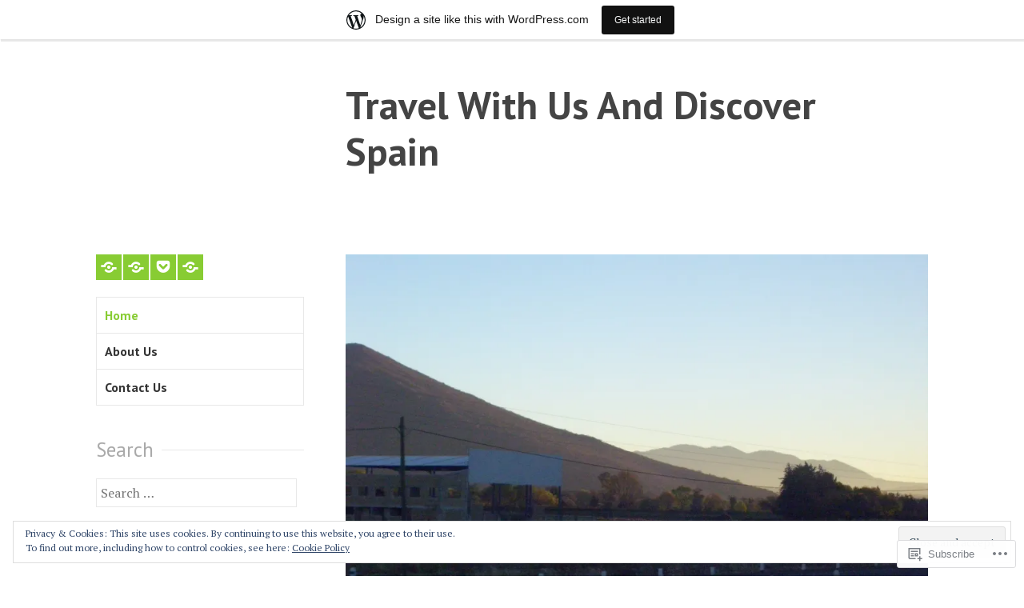

--- FILE ---
content_type: text/html; charset=utf-8
request_url: https://www.google.com/maps/d/embed?mid=1VLLkphVQ7GHPS3wneddSRA4cAKljlOLT
body_size: 19730
content:
<!DOCTYPE html><html itemscope itemtype="http://schema.org/WebSite"><head><script nonce="ifj8dEi7yMynU5MNl9Dfsg">window['ppConfig'] = {productName: '06194a8f37177242d55a18e38c5a91c6', deleteIsEnforced:  false , sealIsEnforced:  false , heartbeatRate:  0.5 , periodicReportingRateMillis:  60000.0 , disableAllReporting:  false };(function(){'use strict';function k(a){var b=0;return function(){return b<a.length?{done:!1,value:a[b++]}:{done:!0}}}function l(a){var b=typeof Symbol!="undefined"&&Symbol.iterator&&a[Symbol.iterator];if(b)return b.call(a);if(typeof a.length=="number")return{next:k(a)};throw Error(String(a)+" is not an iterable or ArrayLike");}var m=typeof Object.defineProperties=="function"?Object.defineProperty:function(a,b,c){if(a==Array.prototype||a==Object.prototype)return a;a[b]=c.value;return a};
function n(a){a=["object"==typeof globalThis&&globalThis,a,"object"==typeof window&&window,"object"==typeof self&&self,"object"==typeof global&&global];for(var b=0;b<a.length;++b){var c=a[b];if(c&&c.Math==Math)return c}throw Error("Cannot find global object");}var p=n(this);function q(a,b){if(b)a:{var c=p;a=a.split(".");for(var d=0;d<a.length-1;d++){var e=a[d];if(!(e in c))break a;c=c[e]}a=a[a.length-1];d=c[a];b=b(d);b!=d&&b!=null&&m(c,a,{configurable:!0,writable:!0,value:b})}}
q("Object.is",function(a){return a?a:function(b,c){return b===c?b!==0||1/b===1/c:b!==b&&c!==c}});q("Array.prototype.includes",function(a){return a?a:function(b,c){var d=this;d instanceof String&&(d=String(d));var e=d.length;c=c||0;for(c<0&&(c=Math.max(c+e,0));c<e;c++){var f=d[c];if(f===b||Object.is(f,b))return!0}return!1}});
q("String.prototype.includes",function(a){return a?a:function(b,c){if(this==null)throw new TypeError("The 'this' value for String.prototype.includes must not be null or undefined");if(b instanceof RegExp)throw new TypeError("First argument to String.prototype.includes must not be a regular expression");return this.indexOf(b,c||0)!==-1}});function r(a,b,c){a("https://csp.withgoogle.com/csp/proto/"+encodeURIComponent(b),JSON.stringify(c))}function t(){var a;if((a=window.ppConfig)==null?0:a.disableAllReporting)return function(){};var b,c,d,e;return(e=(b=window)==null?void 0:(c=b.navigator)==null?void 0:(d=c.sendBeacon)==null?void 0:d.bind(navigator))!=null?e:u}function u(a,b){var c=new XMLHttpRequest;c.open("POST",a);c.send(b)}
function v(){var a=(w=Object.prototype)==null?void 0:w.__lookupGetter__("__proto__"),b=x,c=y;return function(){var d=a.call(this),e,f,g,h;r(c,b,{type:"ACCESS_GET",origin:(f=window.location.origin)!=null?f:"unknown",report:{className:(g=d==null?void 0:(e=d.constructor)==null?void 0:e.name)!=null?g:"unknown",stackTrace:(h=Error().stack)!=null?h:"unknown"}});return d}}
function z(){var a=(A=Object.prototype)==null?void 0:A.__lookupSetter__("__proto__"),b=x,c=y;return function(d){d=a.call(this,d);var e,f,g,h;r(c,b,{type:"ACCESS_SET",origin:(f=window.location.origin)!=null?f:"unknown",report:{className:(g=d==null?void 0:(e=d.constructor)==null?void 0:e.name)!=null?g:"unknown",stackTrace:(h=Error().stack)!=null?h:"unknown"}});return d}}function B(a,b){C(a.productName,b);setInterval(function(){C(a.productName,b)},a.periodicReportingRateMillis)}
var D="constructor __defineGetter__ __defineSetter__ hasOwnProperty __lookupGetter__ __lookupSetter__ isPrototypeOf propertyIsEnumerable toString valueOf __proto__ toLocaleString x_ngfn_x".split(" "),E=D.concat,F=navigator.userAgent.match(/Firefox\/([0-9]+)\./),G=(!F||F.length<2?0:Number(F[1])<75)?["toSource"]:[],H;if(G instanceof Array)H=G;else{for(var I=l(G),J,K=[];!(J=I.next()).done;)K.push(J.value);H=K}var L=E.call(D,H),M=[];
function C(a,b){for(var c=[],d=l(Object.getOwnPropertyNames(Object.prototype)),e=d.next();!e.done;e=d.next())e=e.value,L.includes(e)||M.includes(e)||c.push(e);e=Object.prototype;d=[];for(var f=0;f<c.length;f++){var g=c[f];d[f]={name:g,descriptor:Object.getOwnPropertyDescriptor(Object.prototype,g),type:typeof e[g]}}if(d.length!==0){c=l(d);for(e=c.next();!e.done;e=c.next())M.push(e.value.name);var h;r(b,a,{type:"SEAL",origin:(h=window.location.origin)!=null?h:"unknown",report:{blockers:d}})}};var N=Math.random(),O=t(),P=window.ppConfig;P&&(P.disableAllReporting||P.deleteIsEnforced&&P.sealIsEnforced||N<P.heartbeatRate&&r(O,P.productName,{origin:window.location.origin,type:"HEARTBEAT"}));var y=t(),Q=window.ppConfig;if(Q)if(Q.deleteIsEnforced)delete Object.prototype.__proto__;else if(!Q.disableAllReporting){var x=Q.productName;try{var w,A;Object.defineProperty(Object.prototype,"__proto__",{enumerable:!1,get:v(),set:z()})}catch(a){}}
(function(){var a=t(),b=window.ppConfig;b&&(b.sealIsEnforced?Object.seal(Object.prototype):b.disableAllReporting||(document.readyState!=="loading"?B(b,a):document.addEventListener("DOMContentLoaded",function(){B(b,a)})))})();}).call(this);
</script><title itemprop="name">Vacation Rentals Experts - Google My Maps</title><meta name="robots" content="noindex,nofollow"/><meta http-equiv="X-UA-Compatible" content="IE=edge,chrome=1"><meta name="viewport" content="initial-scale=1.0,minimum-scale=1.0,maximum-scale=1.0,user-scalable=0,width=device-width"/><meta name="description" itemprop="description" content="
Vacation Rental Management | Vacation Rental Marketing Plan | Holiday Properties Marketing | Vacation Rental Marketing Agency


Five Unique Argentina Hotels

Argentina is, of course, home to many hotels of all sizes and budgets. It can be difficult to make a choice but here are a few that offers something that make them stand out from the competition.

Home Hotel, Buenos Aires

You’ll feel like you’re staying with your new found millionaire friend at Home Hotel which is no surprise as the place was made to house guests of the owner. There are just 14 rooms and 4 suites which help to make the place feel chill. Located on a quiet street in Palermo Soho, the amenities here will make you feel like you are a rock star. They include a heated pool, a tapas bar, cocktail lounge, garden, outdoor barbecue and a spa.

Complejo Tango Hotel Boutique, Balvanera, Buenos Aires

This mansion dates from 1895 and has been restored with both the epoch and the tango in mind. You will feel like you have stepped into the past from the moment you enter. As the name would indicate, this hotel specializes in the signature dance of Buenos Aires with shows and classes right on the premises. If you want to immerse yourself in the dance, this is a great place to consider staying. There are just 8 rooms so reserve early.

The Yacutinga Lodge and Wildlife Reserve, Missiones Iguazú

The complete opposite of being pampered is the Yacutinga Lodge. This is a different type of getting away from it all. Located about 60km from Iguazu Falls, you will need a boat to arrive there. Sacrificing your creature comforts will be well worth the unforgettable experience of being in the midst of the jungle and the teeming life within this naturalist’s paradise.



Some of our travel Resources

https://goo.gl/QwBF7L
https://goo.gl/HYkii7
https://goo.gl/xBM1Vm
https://goo.gl/ZmdXWK
https://goo.gl/Lp7uPK
https://goo.gl/EShSjd
https://goo.gl/bvXWKw
https://goo.gl/JDvqDQ
https://goo.gl/ngMaVL
https://goo.gl/XU9PFC
https://goo.gl/s1o3y3
https://goo.gl/wCyRy4
https://goo.gl/ttbeNA
https://goo.gl/u89QvW
https://goo.gl/55S9mT
https://goo.gl/ULB3ud
https://goo.gl/NQkWqk
https://goo.gl/7NHYJU
https://goo.gl/aHDKN7
https://goo.gl/maps/NXAHg5VTZ4M2
https://goo.gl/NaMyY4
https://goo.gl/fxexC8
https://goo.gl/x9iwHX
https://goo.gl/otRSgp
https://goo.gl/vZxjSD
https://goo.gl/BfkS4F
https://www.blogger.com/profile/12237732701102824841



Design Suites, Barriloche

Close to town but in a gorgeous natural setting, this boutique hotel combines indigenous materials with a modern design for a stunning result. All rooms feature panoramic views of Lake Nahuel Huapi. Other amenities include a wine bar, sauna/spa, heated swimming pool and health center. You can relax by the fireside or in your suite with stunning views and a glass of fine Argentine red. During the day, nature is outside your door and waiting to be explored.

Entre Cielos, Mendoza

You’re going to Mendoza to sample the wines, why not stay at a hotel overlooking vineyards? Ultra contemporary in appearance, this hotel has just 15 luxurious rooms and one loft with a futuristic design and a terrace bathtub. The first-class spa features the first ever Hamam (traditional Turkish baths) in Latin America. You can even book a wine bath. The onsite restaurant features international cuisine as well as asados and an outstanding wine cellar. Tours can be booked right from the hotel.

If you’re looking for unique, boutique travel experiences to Argentina and other South American destinations, take a look at Vaya Adventures, specialists in customized Argentina tour packages.


vacation rental by owner
weekly rentals
vacation rentals websites
rental websites
vacation homes by owner
vaction rental by owner
toronto vacation
vacation rental management
vacation rental property management
best vacation rental websites
one page marketing plan
Toronto vacation rentals
rental property business plan
listing sites
airbnb marketing
niche marketing strategy
vacation property management
rental business ideas
vrmc
vacation rental management companies
advertise rental property
summit vacations
vacation rental search engine
airbnb marketing strategy
online vacation rentals
vacation quotes for Facebook
starting a vacation rental business
vacation rental business plan
vacation rental property management fees
vacation rental business
google vacation rentals
vacation rental guest book template
house for rent advertisement
rental success
vacation rental marketing
vacation rental websites by owner
vacation rental tips for owners
vacation rental marketing blog
vacation rental welcome book template
vacation advertisement"/><meta itemprop="url" content="https://www.google.com/maps/d/viewer?mid=1VLLkphVQ7GHPS3wneddSRA4cAKljlOLT"/><meta itemprop="image" content="https://www.google.com/maps/d/thumbnail?mid=1VLLkphVQ7GHPS3wneddSRA4cAKljlOLT"/><meta property="og:type" content="website"/><meta property="og:title" content="Vacation Rentals Experts - Google My Maps"/><meta property="og:description" content="
Vacation Rental Management | Vacation Rental Marketing Plan | Holiday Properties Marketing | Vacation Rental Marketing Agency


Five Unique Argentina Hotels

Argentina is, of course, home to many hotels of all sizes and budgets. It can be difficult to make a choice but here are a few that offers something that make them stand out from the competition.

Home Hotel, Buenos Aires

You’ll feel like you’re staying with your new found millionaire friend at Home Hotel which is no surprise as the place was made to house guests of the owner. There are just 14 rooms and 4 suites which help to make the place feel chill. Located on a quiet street in Palermo Soho, the amenities here will make you feel like you are a rock star. They include a heated pool, a tapas bar, cocktail lounge, garden, outdoor barbecue and a spa.

Complejo Tango Hotel Boutique, Balvanera, Buenos Aires

This mansion dates from 1895 and has been restored with both the epoch and the tango in mind. You will feel like you have stepped into the past from the moment you enter. As the name would indicate, this hotel specializes in the signature dance of Buenos Aires with shows and classes right on the premises. If you want to immerse yourself in the dance, this is a great place to consider staying. There are just 8 rooms so reserve early.

The Yacutinga Lodge and Wildlife Reserve, Missiones Iguazú

The complete opposite of being pampered is the Yacutinga Lodge. This is a different type of getting away from it all. Located about 60km from Iguazu Falls, you will need a boat to arrive there. Sacrificing your creature comforts will be well worth the unforgettable experience of being in the midst of the jungle and the teeming life within this naturalist’s paradise.



Some of our travel Resources

https://goo.gl/QwBF7L
https://goo.gl/HYkii7
https://goo.gl/xBM1Vm
https://goo.gl/ZmdXWK
https://goo.gl/Lp7uPK
https://goo.gl/EShSjd
https://goo.gl/bvXWKw
https://goo.gl/JDvqDQ
https://goo.gl/ngMaVL
https://goo.gl/XU9PFC
https://goo.gl/s1o3y3
https://goo.gl/wCyRy4
https://goo.gl/ttbeNA
https://goo.gl/u89QvW
https://goo.gl/55S9mT
https://goo.gl/ULB3ud
https://goo.gl/NQkWqk
https://goo.gl/7NHYJU
https://goo.gl/aHDKN7
https://goo.gl/maps/NXAHg5VTZ4M2
https://goo.gl/NaMyY4
https://goo.gl/fxexC8
https://goo.gl/x9iwHX
https://goo.gl/otRSgp
https://goo.gl/vZxjSD
https://goo.gl/BfkS4F
https://www.blogger.com/profile/12237732701102824841



Design Suites, Barriloche

Close to town but in a gorgeous natural setting, this boutique hotel combines indigenous materials with a modern design for a stunning result. All rooms feature panoramic views of Lake Nahuel Huapi. Other amenities include a wine bar, sauna/spa, heated swimming pool and health center. You can relax by the fireside or in your suite with stunning views and a glass of fine Argentine red. During the day, nature is outside your door and waiting to be explored.

Entre Cielos, Mendoza

You’re going to Mendoza to sample the wines, why not stay at a hotel overlooking vineyards? Ultra contemporary in appearance, this hotel has just 15 luxurious rooms and one loft with a futuristic design and a terrace bathtub. The first-class spa features the first ever Hamam (traditional Turkish baths) in Latin America. You can even book a wine bath. The onsite restaurant features international cuisine as well as asados and an outstanding wine cellar. Tours can be booked right from the hotel.

If you’re looking for unique, boutique travel experiences to Argentina and other South American destinations, take a look at Vaya Adventures, specialists in customized Argentina tour packages.


vacation rental by owner
weekly rentals
vacation rentals websites
rental websites
vacation homes by owner
vaction rental by owner
toronto vacation
vacation rental management
vacation rental property management
best vacation rental websites
one page marketing plan
Toronto vacation rentals
rental property business plan
listing sites
airbnb marketing
niche marketing strategy
vacation property management
rental business ideas
vrmc
vacation rental management companies
advertise rental property
summit vacations
vacation rental search engine
airbnb marketing strategy
online vacation rentals
vacation quotes for Facebook
starting a vacation rental business
vacation rental business plan
vacation rental property management fees
vacation rental business
google vacation rentals
vacation rental guest book template
house for rent advertisement
rental success
vacation rental marketing
vacation rental websites by owner
vacation rental tips for owners
vacation rental marketing blog
vacation rental welcome book template
vacation advertisement"/><meta property="og:url" content="https://www.google.com/maps/d/viewer?mid=1VLLkphVQ7GHPS3wneddSRA4cAKljlOLT"/><meta property="og:image" content="https://www.google.com/maps/d/thumbnail?mid=1VLLkphVQ7GHPS3wneddSRA4cAKljlOLT"/><meta property="og:site_name" content="Google My Maps"/><meta name="twitter:card" content="summary_large_image"/><meta name="twitter:title" content="Vacation Rentals Experts - Google My Maps"/><meta name="twitter:description" content="
Vacation Rental Management | Vacation Rental Marketing Plan | Holiday Properties Marketing | Vacation Rental Marketing Agency


Five Unique Argentina Hotels

Argentina is, of course, home to many hotels of all sizes and budgets. It can be difficult to make a choice but here are a few that offers something that make them stand out from the competition.

Home Hotel, Buenos Aires

You’ll feel like you’re staying with your new found millionaire friend at Home Hotel which is no surprise as the place was made to house guests of the owner. There are just 14 rooms and 4 suites which help to make the place feel chill. Located on a quiet street in Palermo Soho, the amenities here will make you feel like you are a rock star. They include a heated pool, a tapas bar, cocktail lounge, garden, outdoor barbecue and a spa.

Complejo Tango Hotel Boutique, Balvanera, Buenos Aires

This mansion dates from 1895 and has been restored with both the epoch and the tango in mind. You will feel like you have stepped into the past from the moment you enter. As the name would indicate, this hotel specializes in the signature dance of Buenos Aires with shows and classes right on the premises. If you want to immerse yourself in the dance, this is a great place to consider staying. There are just 8 rooms so reserve early.

The Yacutinga Lodge and Wildlife Reserve, Missiones Iguazú

The complete opposite of being pampered is the Yacutinga Lodge. This is a different type of getting away from it all. Located about 60km from Iguazu Falls, you will need a boat to arrive there. Sacrificing your creature comforts will be well worth the unforgettable experience of being in the midst of the jungle and the teeming life within this naturalist’s paradise.



Some of our travel Resources

https://goo.gl/QwBF7L
https://goo.gl/HYkii7
https://goo.gl/xBM1Vm
https://goo.gl/ZmdXWK
https://goo.gl/Lp7uPK
https://goo.gl/EShSjd
https://goo.gl/bvXWKw
https://goo.gl/JDvqDQ
https://goo.gl/ngMaVL
https://goo.gl/XU9PFC
https://goo.gl/s1o3y3
https://goo.gl/wCyRy4
https://goo.gl/ttbeNA
https://goo.gl/u89QvW
https://goo.gl/55S9mT
https://goo.gl/ULB3ud
https://goo.gl/NQkWqk
https://goo.gl/7NHYJU
https://goo.gl/aHDKN7
https://goo.gl/maps/NXAHg5VTZ4M2
https://goo.gl/NaMyY4
https://goo.gl/fxexC8
https://goo.gl/x9iwHX
https://goo.gl/otRSgp
https://goo.gl/vZxjSD
https://goo.gl/BfkS4F
https://www.blogger.com/profile/12237732701102824841



Design Suites, Barriloche

Close to town but in a gorgeous natural setting, this boutique hotel combines indigenous materials with a modern design for a stunning result. All rooms feature panoramic views of Lake Nahuel Huapi. Other amenities include a wine bar, sauna/spa, heated swimming pool and health center. You can relax by the fireside or in your suite with stunning views and a glass of fine Argentine red. During the day, nature is outside your door and waiting to be explored.

Entre Cielos, Mendoza

You’re going to Mendoza to sample the wines, why not stay at a hotel overlooking vineyards? Ultra contemporary in appearance, this hotel has just 15 luxurious rooms and one loft with a futuristic design and a terrace bathtub. The first-class spa features the first ever Hamam (traditional Turkish baths) in Latin America. You can even book a wine bath. The onsite restaurant features international cuisine as well as asados and an outstanding wine cellar. Tours can be booked right from the hotel.

If you’re looking for unique, boutique travel experiences to Argentina and other South American destinations, take a look at Vaya Adventures, specialists in customized Argentina tour packages.


vacation rental by owner
weekly rentals
vacation rentals websites
rental websites
vacation homes by owner
vaction rental by owner
toronto vacation
vacation rental management
vacation rental property management
best vacation rental websites
one page marketing plan
Toronto vacation rentals
rental property business plan
listing sites
airbnb marketing
niche marketing strategy
vacation property management
rental business ideas
vrmc
vacation rental management companies
advertise rental property
summit vacations
vacation rental search engine
airbnb marketing strategy
online vacation rentals
vacation quotes for Facebook
starting a vacation rental business
vacation rental business plan
vacation rental property management fees
vacation rental business
google vacation rentals
vacation rental guest book template
house for rent advertisement
rental success
vacation rental marketing
vacation rental websites by owner
vacation rental tips for owners
vacation rental marketing blog
vacation rental welcome book template
vacation advertisement"/><meta name="twitter:image:src" content="https://www.google.com/maps/d/thumbnail?mid=1VLLkphVQ7GHPS3wneddSRA4cAKljlOLT"/><link rel="stylesheet" id="gmeviewer-styles" href="https://www.gstatic.com/mapspro/_/ss/k=mapspro.gmeviewer.ZPef100W6CI.L.W.O/am=AAAE/d=0/rs=ABjfnFU-qGe8BTkBR_LzMLwzNczeEtSkkw" nonce="XlBONJTgSF_X7tiA4SNj-Q"><link rel="stylesheet" href="https://fonts.googleapis.com/css?family=Roboto:300,400,500,700" nonce="XlBONJTgSF_X7tiA4SNj-Q"><link rel="shortcut icon" href="//www.gstatic.com/mapspro/images/favicon-001.ico"><link rel="canonical" href="https://www.google.com/mymaps/viewer?mid=1VLLkphVQ7GHPS3wneddSRA4cAKljlOLT&amp;hl=en_US"></head><body jscontroller="O1VPAb" jsaction="click:cOuCgd;"><div class="c4YZDc HzV7m-b7CEbf SfQLQb-dIxMhd-bN97Pc-b3rLgd"><div class="jQhVs-haAclf"><div class="jQhVs-uMX1Ee-My5Dr-purZT-uDEFge"><div class="jQhVs-uMX1Ee-My5Dr-purZT-uDEFge-bN97Pc"><div class="jQhVs-uMX1Ee-My5Dr-purZT-uDEFge-Bz112c"></div><div class="jQhVs-uMX1Ee-My5Dr-purZT-uDEFge-fmcmS-haAclf"><div class="jQhVs-uMX1Ee-My5Dr-purZT-uDEFge-fmcmS">Open full screen to view more</div></div></div></div></div><div class="i4ewOd-haAclf"><div class="i4ewOd-UzWXSb" id="map-canvas"></div></div><div class="X3SwIb-haAclf NBDE7b-oxvKad"><div class="X3SwIb-i8xkGf"></div></div><div class="Te60Vd-ZMv3u dIxMhd-bN97Pc-b3rLgd"><div class="dIxMhd-bN97Pc-Tswv1b-Bz112c"></div><div class="dIxMhd-bN97Pc-b3rLgd-fmcmS">This map was created by a user. <a href="//support.google.com/mymaps/answer/3024454?hl=en&amp;amp;ref_topic=3188329" target="_blank">Learn how to create your own.</a></div><div class="dIxMhd-bN97Pc-b3rLgd-TvD9Pc" title="Close"></div></div><script nonce="ifj8dEi7yMynU5MNl9Dfsg">
  function _DumpException(e) {
    if (window.console) {
      window.console.error(e.stack);
    }
  }
  var _pageData = "[[1,null,null,null,null,null,null,null,null,null,\"at\",\"\",\"\",1769506526099,\"\",\"en_US\",false,[],\"https://www.google.com/maps/d/viewer?mid\\u003d1VLLkphVQ7GHPS3wneddSRA4cAKljlOLT\",\"https://www.google.com/maps/d/embed?mid\\u003d1VLLkphVQ7GHPS3wneddSRA4cAKljlOLT\\u0026ehbc\\u003d2E312F\",\"https://www.google.com/maps/d/edit?mid\\u003d1VLLkphVQ7GHPS3wneddSRA4cAKljlOLT\",\"https://www.google.com/maps/d/thumbnail?mid\\u003d1VLLkphVQ7GHPS3wneddSRA4cAKljlOLT\",null,null,true,\"https://www.google.com/maps/d/print?mid\\u003d1VLLkphVQ7GHPS3wneddSRA4cAKljlOLT\",\"https://www.google.com/maps/d/pdf?mid\\u003d1VLLkphVQ7GHPS3wneddSRA4cAKljlOLT\",\"https://www.google.com/maps/d/viewer?mid\\u003d1VLLkphVQ7GHPS3wneddSRA4cAKljlOLT\",null,false,\"/maps/d\",\"maps/sharing\",\"//www.google.com/intl/en_US/help/terms_maps.html\",true,\"https://docs.google.com/picker\",null,false,null,[[[\"//www.gstatic.com/mapspro/images/google-my-maps-logo-regular-001.png\",143,25],[\"//www.gstatic.com/mapspro/images/google-my-maps-logo-regular-2x-001.png\",286,50]],[[\"//www.gstatic.com/mapspro/images/google-my-maps-logo-small-001.png\",113,20],[\"//www.gstatic.com/mapspro/images/google-my-maps-logo-small-2x-001.png\",226,40]]],1,\"https://www.gstatic.com/mapspro/_/js/k\\u003dmapspro.gmeviewer.en_US.knJKv4m5-eY.O/am\\u003dAAAE/d\\u003d0/rs\\u003dABjfnFWJ7eYXBrZ1WlLyBY6MwF9-imcrgg/m\\u003dgmeviewer_base\",null,null,true,null,\"US\",null,null,null,null,null,null,true],[\"mf.map\",\"1VLLkphVQ7GHPS3wneddSRA4cAKljlOLT\",\"Vacation Rentals Experts\",null,[-77.2668457,47.7361197,149.7381592,-54.3709587],[-77.2668457,47.7361197,149.7381592,-54.3709587],[[null,\"8ZGpm5PYuYE\",\"Our Locations  -  Vacation Rentals Experts Ottawa\",\"\",[[[\"https://mt.googleapis.com/vt/icon/name\\u003dicons/onion/SHARED-mymaps-pin-container-bg_4x.png,icons/onion/SHARED-mymaps-pin-container_4x.png,icons/onion/1899-blank-shape_pin_4x.png\\u0026highlight\\u003dff000000,FF5252\\u0026scale\\u003d2.0\"],null,1,1,[[null,[45.4274718,-75.7012102]],\"0\",null,\"8ZGpm5PYuYE\",[45.4274718,-75.7012102],[0,-128],\"23958F647FD0F6BA\"],[[\"Ottawa\"]]],[[\"https://mt.googleapis.com/vt/icon/name\\u003dicons/onion/SHARED-mymaps-pin-container-bg_4x.png,icons/onion/SHARED-mymaps-pin-container_4x.png,icons/onion/1899-blank-shape_pin_4x.png\\u0026highlight\\u003dff000000,FF5252\\u0026scale\\u003d2.0\"],null,1,1,[[null,[45.3486928,-76.0407218]],\"0\",null,\"8ZGpm5PYuYE\",[45.3486928,-76.0407218],[0,-128],\"20B09A9BB2AA2A64\"],[[\"Ontario \"]]],[[\"https://mt.googleapis.com/vt/icon/name\\u003dicons/onion/SHARED-mymaps-pin-container-bg_4x.png,icons/onion/SHARED-mymaps-pin-container_4x.png,icons/onion/1899-blank-shape_pin_4x.png\\u0026highlight\\u003dff000000,880E4F\\u0026scale\\u003d2.0\"],null,1,1,[[null,[45.3598653,-75.7232666]],\"0\",null,\"8ZGpm5PYuYE\",[45.3598653,-75.7232666],[0,-128],\"2395B4553E75A507\"],[[\"National Capital Region\"]]]],null,null,true,null,null,null,null,[[\"8ZGpm5PYuYE\",1,null,null,null,\"https://www.google.com/maps/d/kml?mid\\u003d1VLLkphVQ7GHPS3wneddSRA4cAKljlOLT\\u0026resourcekey\\u0026lid\\u003d8ZGpm5PYuYE\",null,null,null,null,null,2,null,[[[\"23958F647FD0F6BA\",[[[45.4274718,-75.7012102]]],null,null,0,[[\"name\",[\"Ottawa\"],1],[\"description\",[\"Vacation Rentals Experts\\nBox 160, 3731 Carp Rd, Carp, ON K0A 1L0\\n(613) 505-5986\\n\\n\\nWebsite: https://vacationrentalsexperts.pennistonemedia.com\\nGoogle Site: https://goo.gl/y9isaU\\nGoogle Folder: https://goo.gl/UBt5yG\\nYoutube Channel: https://goo.gl/BrWpYZ\\nGoogle Plus Page: https://goo.gl/BiKTVJ\\nTwitter Moments Ottawa : https://goo.gl/T6j3ig\\n\\nWhat to Do in Ottawa: A Brief Travel Guide\\nTRAVEL\\nIntroducing Ottawa\\n\\nCanada’s national capital with its government buildings and host of museums may seem like a staid city. But Ottawa is anything but staid. Vibrant, bilingual, cosmopolitan, young, clean, kid-friendly, laid-back and outdoorsy are the words that locals and tourists alike use to describe it.\\n\\nOnce it was the center of politics. But tourists are quickly becoming aware of its numerous boutique hotels, highly successful art shows and fresh produce made available by its 1200 plus farms.\\n\\nWhen the city beat Montreal and Toronto to become the nation’s capital back in 1857, the then Governor General was afraid that Ottawa was too isolated, perched as it was on the Ottawa River and surrounded by a few lumber mills, to be anything more than an ‘exile’.\\n\\nBut since then, the capital has continued to grow and is currently the fourth largest city in Canada. It is also one of the most culturally diverse of Canada’s metropolitan areas with several vibrant suburban districts around downtown.\\n\\nWhat does this mean for travelers to the city? Tourists can expect a good healthy dose of world class museums that are architectural highlights in themselves, excellent world cuisine, a varied nightlife and plenty of outdoor summer and winter recreation in Ottawa’s canals.\\n\\nWhat to do in Ottawa\\n\\nPlan Your Trip: Getting In and Around\\n\\nGetting in\\n\\nBy car: There are several ways you can enter the city from other parts of Canada or North America. You can drive in from Toronto in 4.5 hours or from Montreal in 2 hours.\\n\\nBy plane: Ottawa’s main airport is the Macdonald-Cartier International Airport. It hosts regular flights to most of the major Canadian cities and some North American cities as well. There are also some daily flights to London and Frankfurt. From the airport, you can reach downtown via taxi or bus.\\n\\nBy train: VIA Rail runs a daily passenger train service to Montreal and Toronto from Ottawa Station. The city’s second station, Fallowfield Station, is located in the suburb of Barrhaven to the west.\\n\\nBy bus: If you’re coming from Montreal, Toronto or some North American cities, you can also take the Greyhound/Voyageur bus service, which has a terminal located conveniently in downtown.\\n\\nGetting Around Town\\n\\nTaxis are easy to find and plentiful. There is also plenty of parking space available at the major attractions, so you can drive in without worry. The city’s public transit run by OC Transpo includes the O-Train light rail and the Transitway bus rapid transit systems.\\n\\nDowntown is also very compact, so it’s easy to walk around in. Streets are pedestrian friendly and most attractions are located close to one another. You can also rent a bicycle and ride along the city’s over 170 km bicycle-friendly paths. The O-Train and the buses also allow you to carry your bicycle onboard.\\n\\nOrientate Yourself\\n\\nParliament Hill is where it all began. The rolling emerald lawns of Parliament Hill are open and free to visit. This is a good place to acquaint yourself with the neo-Gothic federal government building and the House of Commons. You can also to ride 300 feet up the elevator to the top of the Peace Tower for a view of the downtown below, the confluence of three rivers on the other side and Quebec beyond it with its Gatineau Hills.\\n\\nOttawa’s Museums and Architecture\\n\\nOttawa is home to several state-of-the-art museums with stunning architecture, which are some of the city’s biggest tourist-draws.\\n\\nParliament Hill’s ornate Gothic turrets and sleek granite government buildings are the biggest attractions. The grounds of the area are unfenced, a tour of the House of Commons is free and the Changing of the Guards is a spectacle that many tourists spend a morning on.\\n\\nThe Canadian Museum of Civilization in riverside Gatineau provides a look at the human history of Canada and its multicultural population. Exhibits include permanent galleries housing prehistoric tools, textiles and weapons of 16th century Ottawa as well as prominent Canadian public figures from its long history. It also hosts several special exhibitions from time to time.\\n\\nOther museums that are worth a visit include the Canadian War Museum, the Canadian Museum of Nature, Canadian Agricultural Museum and the Diefenbunker or Canada’s Cold War Museum.\\n\\nVisitors can take one of several guided walking tours available in the city for a closer and more personal look at the major attractions and some off-beat sights known to locals alone.\\n\\nThings to do in Ottawa\\n\\n\\n\\n\\nOutdoor Attractions\\n\\nVisitors who love the outdoors can visit Gatineau Park across the river for a stroll, some rollerblading or a bicycle ride. The Rideau Canal offers tourists boat rides with guided commentaries on the city’s sights and history. A paved bicycle trail runs along the canal for more than 100 miles. Tourists can also enjoy the outdoors in winter.\\n\\nThe canal becomes the world’s longest skating rink when it freezes over. During this time, locals and recreational skaters use the canal as a transit way.\\n\\nDining and Shopping\\n\\nOttawa’s multicultural population is evident in its dining options. Little Italy and Chinatown have existed for a long time. Newer additions to the local dining scene include flavors from France, Africa, the Caribbean, Southeast Asia, Eastern Europe and native Aboroginal. The areas with the biggest concentration of restaurants include the ByWard Market, Little Italy and Chinatown.\\n\\nBesides world cuisine, foodies often come to Ottawa for its local specialties as well as coffee houses which are located at almost all intersections. An Ottawa specialty that is usually available by the canal in winter is the Beaver Tail, a deep-fried doughy pastry topped with savory and sweet toppings.\\n\\nOne of the major shopping and dining attractions in the city is the ByWard Market in downtown. On summer mornings the market sells flowers and fresh produce which give way to pubs, restaurants and street performers in the night. The market is also open, though in a limited capacity, in winter. This is also the only market in the city which offers Beaver Tail in summer.\\n\\nOther shopping districts include Sparks Street where tourists can purchase postcards and antiques, Westboro Village for several outdoor equipment shops and restaurants, and Bank Street Promenade for its specialty shops and chain stores.\\n\\nOttawa Nightlife\\n\\nOttawa’s National Arts Centre hosts some of the world’s best known theater, ballet and orchestral performances. The ByWard Market is also home to several live alternative music venues, pubs and wine bars which offer an exciting nightlife in the city.\\n\\nGetting Out for Day Trips\\n\\nOttawa’s restaurants are supplied with fresh produce from the farms within the edges of the city. These farms can make for a refreshing and rustic day trip and weekend lunch in the midst of tall grasses and lush green trees. Tourists can also make day trips to Quebec’s charming artist town of Wakefield and participate in the several adventure activities that are available at Gatineau Park.\\n\\n\\nvacation rentals ottawa\\napartments for rent ottawa\\nairbnb ottawa\\nottawa apartments\\nmontreal vacation rentals\\nhouse for rent ottawa\\napartments in ontario canada\\ntoronto vacation rentals\\nottawa rentals\\napartments in ottawa canada\\napartments for rent ottawa downtown\\nottawa travellers\\napartments for rent in ottawa canada\\nhouses for rent in ottawa canada\\nluxury apartments ottawa\\nottawa condos\\ncondos for rent ottawa\\nhomes for rent ottawa\\nvacation rentals montreal canada\\nairbnb ottawa canada\\nottawa lodging\\nvacation rentals toronto canada\\nshort term rentals ottawa\\nottawa vacation\\nroom for rent ottawa\\ntoronto vacation home rentals\\ncalgary vacation rentals\\nhomes for rent in ottawa canada\\ndowntown ottawa apartments\\nrent in ottawa canada\\nvacation rentals ontario\\nvacation rentals ontario canada\\napartments for rent ottawa ontario\\nluxury apartments for rent ottawa\\nluxury rentals ottawa\\nvrbo ottawa\\n1 bedroom apartment ottawa\\nottawa ontario apartments\\ntownhouse for rent ottawa\\nhouses for rent ottawa ontario\\nottawa short term apartments\\n2 bedroom apartments ottawa\\nottawa rental properties\\nplaces for rent ottawa\\nottawa rentals downtown\\nfurnished rentals ottawa\\nshort term accommodation ottawa\\nfurnished apartments ottawa downtown\\nfurnished apartments ottawa short term\\nexecutive rentals ottawa\\none bedroom apartment ottawa\\nottawa ontario rentals\\nottawa cabin rentals\\ncheap apartments ottawa\\nottawa cottage rentals\\nluxury condos for rent ottawa\\nshort term furnished rentals ottawa\\n3 bedroom house for rent ottawa\\n4 bedroom house for rent ottawa\\nresorts near ottawa\\ncottage rentals near ottawa\\nshort term rentals ottawa downtown\\ncottages near ottawa ontario\\ncottage rentals ontario near ottawa\\ncottages for rent on the ottawa river\\nshort stay apartments ottawa\\ntownhouse for rent ottawa east\\ncottage country near ottawa\\nrental properties ottawa west\\nair b and b ottawa\\nresorts around ottawa\\nrental properties ottawa east\\nhouse for rent nepean\\nthree bedroom house for rent ottawa\\nottawa family vacation\\ncottage areas near ottawa\\nchalet ottawa\\ngatineau cottages\\nfurnished condo for rent ottawa\\nottawa summer vacation\\nwinter getaways near ottawa\\n6 bedroom house for rent ottawa\\nshort term rentals in ottawa ontario\\nnepean rentals\\nlakes near ottawa\\ncabins for rent near ottawa ontario\\napartments for rent in orleans ottawa ontario\\ncondos for rent in orleans ontario canada\\nfor rent ottawa downtown\\nchalet near ottawa\\nwaterfront homes for rent ottawa\\nbest cottage lakes near ottawa\\nmonthly hotel rentals ottawa\\nfurnished house for rent ottawa\\nlake resorts near ottawa\\norleans ottawa rentals\\ncondos for rent ottawa on\\nottawa area resorts\\nvacation packages from ottawa\\n3 bedroom apartment for rent ottawa\\nhouse for rent orleans ottawa\\ncottage for sale ottawa\\napartments in nepean ontario\\nottawa valley cottages\\nrent an apartment in ottawa downtown\\nhouse for rent in orleans ontario canada\\nottawa valley getaways\\nottawa short term rental properties\\nhouse for rent in orleans ottawa\\nwaterfront cottage ottawa\\nottawa real estate rentals\\nhouses for rent ottawa valley\\nottawa condominiums for rent\\nottawa housing apartments\\nbest cottages near ottawa\\nexecutive home rentals ottawa\\nairbnb ottawa cottage\\nfamily resorts near ottawa\\ncottages for sale near ottawa\\nluxury ottawa rentals\\nairbnb ottawa downtown\\ncheap houses for rent in ottawa\\napartment for rent orleans ottawa\\nhomes for rent ottawa on\\ncottages in quebec near ottawa\\nhomes for rent ottawa south\\nottawa beach rentals\\napartments for rent in orleans ontario canada\\napartments for rent in ottawa ontario canada\\ncottages to rent around ottawa\\ngatineau cabin rental\\nottawa canada vacation\\ncottage rentals in the ottawa valley\\napartments for rent in nepean ontario canada\\nvacationing in ottawa\\ngatineau park cottage rental\\nottawa rental listings\\nhouse for rent in gloucester ottawa\\nmontreal vacation rentals by owner\\nrental properties in orleans ontario\\nottawa cottage rentals dog friendly\\nottawa east apartments\\ncondos for rent ottawa centretown\\nhouse for rent near ottawa\\npet friendly houses for rent in ottawa\\ntownhouse for rent ottawa ontario\\nhouse for rent outside ottawa\\nfully furnished apartments for rent in ottawa\\nottawa short term furnished apartment rentals\\nrental homes in ottawa ontario\\n4 bedroom apartment ottawa\\nottawa family getaways\\nhomes for rent in kanata ontario\\ncheap rent ottawa\\nlakes near ottawa ontario\\nfor rent ottawa south\\nottawa short term rental pet friendly\\ncheap houses for rent in ottawa ontario\\nthe cabin ottawa\\nhouses and apartments for rent in ottawa\\n4 bedroom for rent ottawa\\nsingle house for rent ottawa\\napartments for rent in ottawa and surrounding areas\\nottawa apartments condos for rent\\nottawa river cottage\\n4 season cottages for sale near ottawa\\nhomeaway ottawa\\ncheap apartments for rent ottawa\\nresorts near ottawa canada\\n2 bedroom townhouse ottawa\\nwinter cabin rentals near ottawa\\nfurnished homes for rent ottawa\\n2 bedroom centretown ottawa\\n3 bedroom house for rent ottawa south\\nbest places to rent in ottawa\\nrental properties ottawa south\\nvacation spots near ottawa\\nweekend getaways near ottawa ontario\\nhouse for rent by owner ottawa\\nhouses for rent outside of ottawa\\nottawa winter getaways\\nwinter resorts near ottawa\\nresorts in ottawa ontario\\nflat for rent in ottawa canada\\nottawa area rentals\\nresorts close to ottawa\\nnepean apartments for rent\\nkanata ontario apartments for rent\\ncottages sale ottawa valley\\ncondos for rent centretown ottawa\\nmonthly apartment rentals ottawa\\n5 bedroom house for rent ottawa\\napartments for rent in gloucester ontario\\ncottages for sale ottawa area\\nottawa apartment listings\\nlodges near ottawa\\ncottage rentals ottawa ontario\\napartments for rent near ottawa\\n2 bedroom for rent ottawa\\nshort term rentals kanata\\n3 bedroom condo for rent ottawa\\nhouses for rent ottawa west\\ncottage rental ottawa region\\nvacation rentals near ottawa\\nhouses for rent in orleans ontario\\nfor rent ottawa west\\nottawa apartment rental agencies\\ncottage rentals ottawa gatineau area\\nottawa condos for rent by owner\\ncottages for rent near ottawa gatineau\\nrent a flat in ottawa\\nottawa furnished apartments for rent\\nvacation rentals in ottawa canada\\nottawa getaways\\n2 bedroom apartment for rent ottawa\\ncottages for rent near ottawa ontario\\nshort term house rentals ottawa\\nottawa cabins\\nhouses for rent ottawa area\\ntwo bedroom apartment ottawa\\nplaces to rent in ottawa ontario\\ntwo bedroom apartment for rent ottawa\\nottawa holiday apartments\\n2 bedroom condo for rent ottawa\\nvacation homes ottawa\\ncountry house for rent ottawa\\ncheap getaways from ottawa\\ncottage rental ottawa gatineau\\nhouses for rent ottawa south\\nbungalow for rent ottawa\\ncondos for rent ottawa west\\nview houses for rent in ottawa\\nvacation rental by owner ottawa\\n3 bedroom apartments ottawa\\ntownhomes for rent ottawa\\nsummer cottage rentals near ottawa\\n3 bedroom for rent ottawa\\nweekly rentals ottawa\\nfamily weekend getaways near ottawa\\ncottage rentals ottawa valley\\ncabin rentals near ottawa\\ncabins near ottawa\\ncondos for rent downtown ottawa\\napartments for rent in orleans ontario\\nottawa area cottage rentals\\nweekend cottage rentals near ottawa\\napartments for rent ottawa east\\ncottages near ottawa\\napartments for rent ottawa west\\nvacation rentals ottawa ontario\\none bedroom apartment for rent ottawa\\ncabin rentals ottawa area\\nbest apartments in ottawa\\nhouse for rent ottawa east\\nottawa holiday rentals\\ncottage rentals outaouais\\nottawa vacation rentals downtown\\nquebec cottage rentals near ottawa\\nvacation home rentals ottawa\\nshort term apartment rentals ottawa\\nrental agencies ottawa\\ncondos for rent in orleans ontario\\nmls ottawa rentals\\nottawa chalet rental\\ncottages for rent around ottawa\\nvacation from ottawa\\ncottage rentals close to ottawa\\nottawa river cottage rentals\\ncottage ottawa\\ncondos for rent ottawa east\\nrental units ottawa\\nshort term apartment rentals ottawa ontario\\ntwo bedroom condo ottawa\\nmonthly rentals ottawa\\napartments for rent ottawa area\\nottawa valley resorts\\ncabin rentals ottawa valley\\nhomes for rent orleans ontario\\nvacation near ottawa\\npet friendly rentals ottawa\\nottawa ontario rental properties\\ncottages ottawa area\\n2 bedroom house for rent ottawa\\nhomes for rent ottawa west\\n4 bedroom apartment for rent ottawa\\nwaterfront cottages near ottawa\\ncountry homes for rent ottawa\\nrent it ottawa\\nrental companies ottawa\\nduplex for rent ottawa\\nresidential rentals ottawa\\nfor rent ottawa ontario\\nvacation rentals ottawa ontario canada\\napartments for rent centretown ottawa\\nresorts near ottawa ontario\\nrent a place in ottawa\\ncottage rentals near ottawa pet friendly\\n3 bedroom downtown ottawa\\ncabins for rent in ottawa area\\ncottage with hot tub near ottawa\\nottawa mansions for rent\\nfully furnished apartments ottawa\\nvacation rentals ottawa gatineau\\napartment for rent downtown ottawa ontario\\ncottages close to ottawa\\nweekly apartment rentals ottawa\\nrentals in orleans ontario\\ncottage rentals gatineau\\nwaterfront cottages for rent near ottawa\\nhomes for rent in ottawa ontario\\nnice apartments in ottawa\\napartments condos for rent ottawa\\nfamily getaways near ottawa\\ncondos for rent in ottawa ontario\\n3 bedroom apartments downtown ottawa\\nfind apartments ottawa\\ncottages around ottawa\\nhouses for rent downtown ottawa\\nfor rent by owner ottawa\\nwinter cottage rentals near ottawa\\napartments for rent in nepean ontario\\nwaterfront cottage rentals near ottawa\\ncheap cottage rentals near ottawa\\nottawa homes for rent by owner\\nfor rent ottawa east\\nrental properties ottawa area\\ncottages for rent ottawa region\\nrent luxury condo ottawa\\n3 bedroom apartments for rent in ottawa ontario\\nto rent ottawa\\ncountry house for rent ottawa area\\nluxury vacation rentals ottawa\\nhouses for rent in ottawa central\\nwinter cabin rentals ottawa\\nwinter cottages for rent near ottawa\\nhouse for rent east ottawa\\none bedroom condo for rent downtown ottawa\\nweekend cottage rentals ottawa valley\\ncottage rental outaouais region\\none month rental ottawa\\ncottages in ottawa ontario\\nweekend getaways ottawa valley\\nwinter cottage rentals ottawa area\\nrental accommodation ottawa\\nshort term condo rentals ottawa\\nshort term vacation rentals ottawa\\nweekend cottage rentals ottawa\\ncondos for rent in orleans ottawa\\ncottage rentals ontario ottawa\\nvacation home rentals ottawa ontario\\nottawa valley vacation rentals\\ndowntown ottawa houses for rent\\nnepean cabins\\nhouse rentals in ottawa west\\ncottage for rent outaouais region\\ncheap cottage rentals ottawa\\nluxury cottage rentals near ottawa\\ntownhomes for rent ottawa west\\ncottages for rent in gatineau area\\nchalet rentals near ottawa\\nprivate apartment rentals ottawa\\nlast minute cottage rentals near ottawa\\nottawa valley rentals\\nrent a cottage in ottawa area\\nweekend cottage rentals ottawa area\\nhomes for rent ottawa east\\nhouses for rent in ottawa east end\\napartments for rent in kanata ontario canada\\ncondos for rent nepean\\nlast minute cottage rentals ottawa\\ncottages for rent in the ottawa valley\\ntripadvisor ottawa vacation rentals\\npet friendly vacation rentals ottawa ontario\\nvacation apartment rentals in ottawa\\nvacation rentals ottawa il\\nvacation rentals in ottawa\\nvacation rentals ottawa on\\nholiday rentals ottawa area\\nvacation rentals in ottawa area\\nvacation rentals ottawa canada\\nvacation apartment rentals ottawa\\nvacation rentals ottawa downtown\\ncraigslist ottawa vacation rentals\\nvacation homes ottawa il\\nvacation rentals ottawa river\\nkijiji ottawa vacation rentals florida\\nvacation rentals ottawa valley\\nottawa vacation rentals monthly\\nkijiji vacation rentals ottawa\\nvacation rentals ottawa area\\nottawa vacation rentals family\\nweekly rentals in ottawa\\n\\nOur Resources: \\nhttps://vacationrentalsexperts.pennistonemedia.com/ottawa-brief-travel-guide/\\nhttp://vacation-rentals-experts.business.site/\\nhttps://goo.gl/maps/NXAHg5VTZ4M2\\n\\n\\nPost by Angella Grey, the marketing manager at The Vacation Rentals Experts – an online and offline digital marketing strategy that creates marketing solutions for vacation rentals, holiday homes and brands.\\n\\nJoint us on twitter, follow our LinkedIn company page to learn more and get great tips on market strategy and solutions for your holiday properties.\\n\"],1],[[null,\"https://mymaps.usercontent.google.com/hostedimage/m/*/[base64]?fife\"],[null,null,\"frhNc5cDNt4\"],[null,null,\"Ovc6gAD4p8w\"],[null,null,\"qs02ouRSAQY\"],[null,null,\"NNuPH_2JvMk\"],[null,null,\"5n5oN7vfX3c\"],[null,null,\"RY6zDtNaDnw\"]]],null,0],[\"20B09A9BB2AA2A64\",[[[45.3486928,-76.0407218]]],null,null,0,[[\"name\",[\"Ontario \"],1],[\"description\",[\"Vacation Rentals Experts\\nBox 160, 3731 Carp Rd, Carp, ON K0A 1L0\\n(613) 505-5986\\n\\n\\nWebsite: https://vacationrentalsexperts.pennistonemedia.com\\nGoogle Site: https://goo.gl/y9isaU\\nGoogle Folder: https://goo.gl/UBt5yG\\nYoutube Channel: https://goo.gl/BrWpYZ\\nGoogle Plus Page: https://goo.gl/BiKTVJ\\nTwitter Moments Ottawa : https://goo.gl/T6j3ig\\n\\nWhat to Do in Ottawa: A Brief Travel Guide\\nTRAVEL\\nIntroducing Ottawa\\n\\nCanada’s national capital with its government buildings and host of museums may seem like a staid city. But Ottawa is anything but staid. Vibrant, bilingual, cosmopolitan, young, clean, kid-friendly, laid-back and outdoorsy are the words that locals and tourists alike use to describe it.\\n\\nOnce it was the center of politics. But tourists are quickly becoming aware of its numerous boutique hotels, highly successful art shows and fresh produce made available by its 1200 plus farms.\\n\\nWhen the city beat Montreal and Toronto to become the nation’s capital back in 1857, the then Governor General was afraid that Ottawa was too isolated, perched as it was on the Ottawa River and surrounded by a few lumber mills, to be anything more than an ‘exile’.\\n\\nBut since then, the capital has continued to grow and is currently the fourth largest city in Canada. It is also one of the most culturally diverse of Canada’s metropolitan areas with several vibrant suburban districts around downtown.\\n\\nWhat does this mean for travelers to the city? Tourists can expect a good healthy dose of world class museums that are architectural highlights in themselves, excellent world cuisine, a varied nightlife and plenty of outdoor summer and winter recreation in Ottawa’s canals.\\n\\nWhat to do in Ottawa\\n\\nPlan Your Trip: Getting In and Around\\n\\nGetting in\\n\\nBy car: There are several ways you can enter the city from other parts of Canada or North America. You can drive in from Toronto in 4.5 hours or from Montreal in 2 hours.\\n\\nBy plane: Ottawa’s main airport is the Macdonald-Cartier International Airport. It hosts regular flights to most of the major Canadian cities and some North American cities as well. There are also some daily flights to London and Frankfurt. From the airport, you can reach downtown via taxi or bus.\\n\\nBy train: VIA Rail runs a daily passenger train service to Montreal and Toronto from Ottawa Station. The city’s second station, Fallowfield Station, is located in the suburb of Barrhaven to the west.\\n\\nBy bus: If you’re coming from Montreal, Toronto or some North American cities, you can also take the Greyhound/Voyageur bus service, which has a terminal located conveniently in downtown.\\n\\nGetting Around Town\\n\\nTaxis are easy to find and plentiful. There is also plenty of parking space available at the major attractions, so you can drive in without worry. The city’s public transit run by OC Transpo includes the O-Train light rail and the Transitway bus rapid transit systems.\\n\\nDowntown is also very compact, so it’s easy to walk around in. Streets are pedestrian friendly and most attractions are located close to one another. You can also rent a bicycle and ride along the city’s over 170 km bicycle-friendly paths. The O-Train and the buses also allow you to carry your bicycle onboard.\\n\\nOrientate Yourself\\n\\nParliament Hill is where it all began. The rolling emerald lawns of Parliament Hill are open and free to visit. This is a good place to acquaint yourself with the neo-Gothic federal government building and the House of Commons. You can also to ride 300 feet up the elevator to the top of the Peace Tower for a view of the downtown below, the confluence of three rivers on the other side and Quebec beyond it with its Gatineau Hills.\\n\\nOttawa’s Museums and Architecture\\n\\nOttawa is home to several state-of-the-art museums with stunning architecture, which are some of the city’s biggest tourist-draws.\\n\\nParliament Hill’s ornate Gothic turrets and sleek granite government buildings are the biggest attractions. The grounds of the area are unfenced, a tour of the House of Commons is free and the Changing of the Guards is a spectacle that many tourists spend a morning on.\\n\\nThe Canadian Museum of Civilization in riverside Gatineau provides a look at the human history of Canada and its multicultural population. Exhibits include permanent galleries housing prehistoric tools, textiles and weapons of 16th century Ottawa as well as prominent Canadian public figures from its long history. It also hosts several special exhibitions from time to time.\\n\\nOther museums that are worth a visit include the Canadian War Museum, the Canadian Museum of Nature, Canadian Agricultural Museum and the Diefenbunker or Canada’s Cold War Museum.\\n\\nVisitors can take one of several guided walking tours available in the city for a closer and more personal look at the major attractions and some off-beat sights known to locals alone.\\n\\nThings to do in Ottawa\\n\\n\\n\\n\\nOutdoor Attractions\\n\\nVisitors who love the outdoors can visit Gatineau Park across the river for a stroll, some rollerblading or a bicycle ride. The Rideau Canal offers tourists boat rides with guided commentaries on the city’s sights and history. A paved bicycle trail runs along the canal for more than 100 miles. Tourists can also enjoy the outdoors in winter.\\n\\nThe canal becomes the world’s longest skating rink when it freezes over. During this time, locals and recreational skaters use the canal as a transit way.\\n\\nDining and Shopping\\n\\nOttawa’s multicultural population is evident in its dining options. Little Italy and Chinatown have existed for a long time. Newer additions to the local dining scene include flavors from France, Africa, the Caribbean, Southeast Asia, Eastern Europe and native Aboroginal. The areas with the biggest concentration of restaurants include the ByWard Market, Little Italy and Chinatown.\\n\\nBesides world cuisine, foodies often come to Ottawa for its local specialties as well as coffee houses which are located at almost all intersections. An Ottawa specialty that is usually available by the canal in winter is the Beaver Tail, a deep-fried doughy pastry topped with savory and sweet toppings.\\n\\nOne of the major shopping and dining attractions in the city is the ByWard Market in downtown. On summer mornings the market sells flowers and fresh produce which give way to pubs, restaurants and street performers in the night. The market is also open, though in a limited capacity, in winter. This is also the only market in the city which offers Beaver Tail in summer.\\n\\nOther shopping districts include Sparks Street where tourists can purchase postcards and antiques, Westboro Village for several outdoor equipment shops and restaurants, and Bank Street Promenade for its specialty shops and chain stores.\\n\\nOttawa Nightlife\\n\\nOttawa’s National Arts Centre hosts some of the world’s best known theater, ballet and orchestral performances. The ByWard Market is also home to several live alternative music venues, pubs and wine bars which offer an exciting nightlife in the city.\\n\\nGetting Out for Day Trips\\n\\nOttawa’s restaurants are supplied with fresh produce from the farms within the edges of the city. These farms can make for a refreshing and rustic day trip and weekend lunch in the midst of tall grasses and lush green trees. Tourists can also make day trips to Quebec’s charming artist town of Wakefield and participate in the several adventure activities that are available at Gatineau Park.\\n\\n\\nvacation rentals ottawa\\napartments for rent ottawa\\nairbnb ottawa\\nottawa apartments\\nmontreal vacation rentals\\nhouse for rent ottawa\\napartments in ontario canada\\ntoronto vacation rentals\\nottawa rentals\\napartments in ottawa canada\\napartments for rent ottawa downtown\\nottawa travellers\\napartments for rent in ottawa canada\\nhouses for rent in ottawa canada\\nluxury apartments ottawa\\nottawa condos\\ncondos for rent ottawa\\nhomes for rent ottawa\\nvacation rentals montreal canada\\nairbnb ottawa canada\\nottawa lodging\\nvacation rentals toronto canada\\nshort term rentals ottawa\\nottawa vacation\\nroom for rent ottawa\\ntoronto vacation home rentals\\ncalgary vacation rentals\\nhomes for rent in ottawa canada\\ndowntown ottawa apartments\\nrent in ottawa canada\\nvacation rentals ontario\\nvacation rentals ontario canada\\napartments for rent ottawa ontario\\nluxury apartments for rent ottawa\\nluxury rentals ottawa\\nvrbo ottawa\\n1 bedroom apartment ottawa\\nottawa ontario apartments\\ntownhouse for rent ottawa\\nhouses for rent ottawa ontario\\nottawa short term apartments\\n2 bedroom apartments ottawa\\nottawa rental properties\\nplaces for rent ottawa\\nottawa rentals downtown\\nfurnished rentals ottawa\\nshort term accommodation ottawa\\nfurnished apartments ottawa downtown\\nfurnished apartments ottawa short term\\nexecutive rentals ottawa\\none bedroom apartment ottawa\\nottawa ontario rentals\\nottawa cabin rentals\\ncheap apartments ottawa\\nottawa cottage rentals\\nluxury condos for rent ottawa\\nshort term furnished rentals ottawa\\n3 bedroom house for rent ottawa\\n4 bedroom house for rent ottawa\\nresorts near ottawa\\ncottage rentals near ottawa\\nshort term rentals ottawa downtown\\ncottages near ottawa ontario\\ncottage rentals ontario near ottawa\\ncottages for rent on the ottawa river\\nshort stay apartments ottawa\\ntownhouse for rent ottawa east\\ncottage country near ottawa\\nrental properties ottawa west\\nair b and b ottawa\\nresorts around ottawa\\nrental properties ottawa east\\nhouse for rent nepean\\nthree bedroom house for rent ottawa\\nottawa family vacation\\ncottage areas near ottawa\\nchalet ottawa\\ngatineau cottages\\nfurnished condo for rent ottawa\\nottawa summer vacation\\nwinter getaways near ottawa\\n6 bedroom house for rent ottawa\\nshort term rentals in ottawa ontario\\nnepean rentals\\nlakes near ottawa\\ncabins for rent near ottawa ontario\\napartments for rent in orleans ottawa ontario\\ncondos for rent in orleans ontario canada\\nfor rent ottawa downtown\\nchalet near ottawa\\nwaterfront homes for rent ottawa\\nbest cottage lakes near ottawa\\nmonthly hotel rentals ottawa\\nfurnished house for rent ottawa\\nlake resorts near ottawa\\norleans ottawa rentals\\ncondos for rent ottawa on\\nottawa area resorts\\nvacation packages from ottawa\\n3 bedroom apartment for rent ottawa\\nhouse for rent orleans ottawa\\ncottage for sale ottawa\\napartments in nepean ontario\\nottawa valley cottages\\nrent an apartment in ottawa downtown\\nhouse for rent in orleans ontario canada\\nottawa valley getaways\\nottawa short term rental properties\\nhouse for rent in orleans ottawa\\nwaterfront cottage ottawa\\nottawa real estate rentals\\nhouses for rent ottawa valley\\nottawa condominiums for rent\\nottawa housing apartments\\nbest cottages near ottawa\\nexecutive home rentals ottawa\\nairbnb ottawa cottage\\nfamily resorts near ottawa\\ncottages for sale near ottawa\\nluxury ottawa rentals\\nairbnb ottawa downtown\\ncheap houses for rent in ottawa\\napartment for rent orleans ottawa\\nhomes for rent ottawa on\\ncottages in quebec near ottawa\\nhomes for rent ottawa south\\nottawa beach rentals\\napartments for rent in orleans ontario canada\\napartments for rent in ottawa ontario canada\\ncottages to rent around ottawa\\ngatineau cabin rental\\nottawa canada vacation\\ncottage rentals in the ottawa valley\\napartments for rent in nepean ontario canada\\nvacationing in ottawa\\ngatineau park cottage rental\\nottawa rental listings\\nhouse for rent in gloucester ottawa\\nmontreal vacation rentals by owner\\nrental properties in orleans ontario\\nottawa cottage rentals dog friendly\\nottawa east apartments\\ncondos for rent ottawa centretown\\nhouse for rent near ottawa\\npet friendly houses for rent in ottawa\\ntownhouse for rent ottawa ontario\\nhouse for rent outside ottawa\\nfully furnished apartments for rent in ottawa\\nottawa short term furnished apartment rentals\\nrental homes in ottawa ontario\\n4 bedroom apartment ottawa\\nottawa family getaways\\nhomes for rent in kanata ontario\\ncheap rent ottawa\\nlakes near ottawa ontario\\nfor rent ottawa south\\nottawa short term rental pet friendly\\ncheap houses for rent in ottawa ontario\\nthe cabin ottawa\\nhouses and apartments for rent in ottawa\\n4 bedroom for rent ottawa\\nsingle house for rent ottawa\\napartments for rent in ottawa and surrounding areas\\nottawa apartments condos for rent\\nottawa river cottage\\n4 season cottages for sale near ottawa\\nhomeaway ottawa\\ncheap apartments for rent ottawa\\nresorts near ottawa canada\\n2 bedroom townhouse ottawa\\nwinter cabin rentals near ottawa\\nfurnished homes for rent ottawa\\n2 bedroom centretown ottawa\\n3 bedroom house for rent ottawa south\\nbest places to rent in ottawa\\nrental properties ottawa south\\nvacation spots near ottawa\\nweekend getaways near ottawa ontario\\nhouse for rent by owner ottawa\\nhouses for rent outside of ottawa\\nottawa winter getaways\\nwinter resorts near ottawa\\nresorts in ottawa ontario\\nflat for rent in ottawa canada\\nottawa area rentals\\nresorts close to ottawa\\nnepean apartments for rent\\nkanata ontario apartments for rent\\ncottages sale ottawa valley\\ncondos for rent centretown ottawa\\nmonthly apartment rentals ottawa\\n5 bedroom house for rent ottawa\\napartments for rent in gloucester ontario\\ncottages for sale ottawa area\\nottawa apartment listings\\nlodges near ottawa\\ncottage rentals ottawa ontario\\napartments for rent near ottawa\\n2 bedroom for rent ottawa\\nshort term rentals kanata\\n3 bedroom condo for rent ottawa\\nhouses for rent ottawa west\\ncottage rental ottawa region\\nvacation rentals near ottawa\\nhouses for rent in orleans ontario\\nfor rent ottawa west\\nottawa apartment rental agencies\\ncottage rentals ottawa gatineau area\\nottawa condos for rent by owner\\ncottages for rent near ottawa gatineau\\nrent a flat in ottawa\\nottawa furnished apartments for rent\\nvacation rentals in ottawa canada\\nottawa getaways\\n2 bedroom apartment for rent ottawa\\ncottages for rent near ottawa ontario\\nshort term house rentals ottawa\\nottawa cabins\\nhouses for rent ottawa area\\ntwo bedroom apartment ottawa\\nplaces to rent in ottawa ontario\\ntwo bedroom apartment for rent ottawa\\nottawa holiday apartments\\n2 bedroom condo for rent ottawa\\nvacation homes ottawa\\ncountry house for rent ottawa\\ncheap getaways from ottawa\\ncottage rental ottawa gatineau\\nhouses for rent ottawa south\\nbungalow for rent ottawa\\ncondos for rent ottawa west\\nview houses for rent in ottawa\\nvacation rental by owner ottawa\\n3 bedroom apartments ottawa\\ntownhomes for rent ottawa\\nsummer cottage rentals near ottawa\\n3 bedroom for rent ottawa\\nweekly rentals ottawa\\nfamily weekend getaways near ottawa\\ncottage rentals ottawa valley\\ncabin rentals near ottawa\\ncabins near ottawa\\ncondos for rent downtown ottawa\\napartments for rent in orleans ontario\\nottawa area cottage rentals\\nweekend cottage rentals near ottawa\\napartments for rent ottawa east\\ncottages near ottawa\\napartments for rent ottawa west\\nvacation rentals ottawa ontario\\none bedroom apartment for rent ottawa\\ncabin rentals ottawa area\\nbest apartments in ottawa\\nhouse for rent ottawa east\\nottawa holiday rentals\\ncottage rentals outaouais\\nottawa vacation rentals downtown\\nquebec cottage rentals near ottawa\\nvacation home rentals ottawa\\nshort term apartment rentals ottawa\\nrental agencies ottawa\\ncondos for rent in orleans ontario\\nmls ottawa rentals\\nottawa chalet rental\\ncottages for rent around ottawa\\nvacation from ottawa\\ncottage rentals close to ottawa\\nottawa river cottage rentals\\ncottage ottawa\\ncondos for rent ottawa east\\nrental units ottawa\\nshort term apartment rentals ottawa ontario\\ntwo bedroom condo ottawa\\nmonthly rentals ottawa\\napartments for rent ottawa area\\nottawa valley resorts\\ncabin rentals ottawa valley\\nhomes for rent orleans ontario\\nvacation near ottawa\\npet friendly rentals ottawa\\nottawa ontario rental properties\\ncottages ottawa area\\n2 bedroom house for rent ottawa\\nhomes for rent ottawa west\\n4 bedroom apartment for rent ottawa\\nwaterfront cottages near ottawa\\ncountry homes for rent ottawa\\nrent it ottawa\\nrental companies ottawa\\nduplex for rent ottawa\\nresidential rentals ottawa\\nfor rent ottawa ontario\\nvacation rentals ottawa ontario canada\\napartments for rent centretown ottawa\\nresorts near ottawa ontario\\nrent a place in ottawa\\ncottage rentals near ottawa pet friendly\\n3 bedroom downtown ottawa\\ncabins for rent in ottawa area\\ncottage with hot tub near ottawa\\nottawa mansions for rent\\nfully furnished apartments ottawa\\nvacation rentals ottawa gatineau\\napartment for rent downtown ottawa ontario\\ncottages close to ottawa\\nweekly apartment rentals ottawa\\nrentals in orleans ontario\\ncottage rentals gatineau\\nwaterfront cottages for rent near ottawa\\nhomes for rent in ottawa ontario\\nnice apartments in ottawa\\napartments condos for rent ottawa\\nfamily getaways near ottawa\\ncondos for rent in ottawa ontario\\n3 bedroom apartments downtown ottawa\\nfind apartments ottawa\\ncottages around ottawa\\nhouses for rent downtown ottawa\\nfor rent by owner ottawa\\nwinter cottage rentals near ottawa\\napartments for rent in nepean ontario\\nwaterfront cottage rentals near ottawa\\ncheap cottage rentals near ottawa\\nottawa homes for rent by owner\\nfor rent ottawa east\\nrental properties ottawa area\\ncottages for rent ottawa region\\nrent luxury condo ottawa\\n3 bedroom apartments for rent in ottawa ontario\\nto rent ottawa\\ncountry house for rent ottawa area\\nluxury vacation rentals ottawa\\nhouses for rent in ottawa central\\nwinter cabin rentals ottawa\\nwinter cottages for rent near ottawa\\nhouse for rent east ottawa\\none bedroom condo for rent downtown ottawa\\nweekend cottage rentals ottawa valley\\ncottage rental outaouais region\\none month rental ottawa\\ncottages in ottawa ontario\\nweekend getaways ottawa valley\\nwinter cottage rentals ottawa area\\nrental accommodation ottawa\\nshort term condo rentals ottawa\\nshort term vacation rentals ottawa\\nweekend cottage rentals ottawa\\ncondos for rent in orleans ottawa\\ncottage rentals ontario ottawa\\nvacation home rentals ottawa ontario\\nottawa valley vacation rentals\\ndowntown ottawa houses for rent\\nnepean cabins\\nhouse rentals in ottawa west\\ncottage for rent outaouais region\\ncheap cottage rentals ottawa\\nluxury cottage rentals near ottawa\\ntownhomes for rent ottawa west\\ncottages for rent in gatineau area\\nchalet rentals near ottawa\\nprivate apartment rentals ottawa\\nlast minute cottage rentals near ottawa\\nottawa valley rentals\\nrent a cottage in ottawa area\\nweekend cottage rentals ottawa area\\nhomes for rent ottawa east\\nhouses for rent in ottawa east end\\napartments for rent in kanata ontario canada\\ncondos for rent nepean\\nlast minute cottage rentals ottawa\\ncottages for rent in the ottawa valley\\ntripadvisor ottawa vacation rentals\\npet friendly vacation rentals ottawa ontario\\nvacation apartment rentals in ottawa\\nvacation rentals ottawa il\\nvacation rentals in ottawa\\nvacation rentals ottawa on\\nholiday rentals ottawa area\\nvacation rentals in ottawa area\\nvacation rentals ottawa canada\\nvacation apartment rentals ottawa\\nvacation rentals ottawa downtown\\ncraigslist ottawa vacation rentals\\nvacation homes ottawa il\\nvacation rentals ottawa river\\nkijiji ottawa vacation rentals florida\\nvacation rentals ottawa valley\\nottawa vacation rentals monthly\\nkijiji vacation rentals ottawa\\nvacation rentals ottawa area\\nottawa vacation rentals family\\nweekly rentals in ottawa\\n\\n\\nOur Resources: \\nhttps://vacationrentalsexperts.pennistonemedia.com/ottawa-brief-travel-guide/\\nhttp://vacation-rentals-experts.business.site/\\nhttps://goo.gl/maps/NXAHg5VTZ4M2\\n\\nOur Ottawa Location:\\n\\nVacation Rentals Experts\\nBox 160, 3731 Carp Rd, Carp, ON K0A 1L0\\n(613) 505-5986\\n\\n\\nWebsite: https://vacationrentalsexperts.pennistonemedia.com\\nGoogle Site: https://goo.gl/y9isaU\\nGoogle Folder: https://goo.gl/UBt5yG\\nYoutube Channel: https://goo.gl/BrWpYZ\\nGoogle Plus Page: https://goo.gl/BiKTVJ\\nTwitter Moments Ottawa : https://goo.gl/T6j3ig\\n\\n\\nPost by Angella Grey, the marketing manager at The Vacation Rentals Experts – an online and offline digital marketing strategy that creates marketing solutions for vacation rentals, holiday homes and brands.\\n\\nJoint us on twitter, follow our LinkedIn company page to learn more and get great tips on market strategy and solutions for your holiday properties.\\n\"],1],[[null,\"https://mymaps.usercontent.google.com/hostedimage/m/*/[base64]?fife\"],[null,null,\"3HO6H3nlWzQ\"],[null,null,\"FgU1iuEO8Zs\"],[null,null,\"sW8ygxu2mt0\"],[null,null,\"zzfq-HbnWXA\"],[null,null,\"g0AGElcXRo0\"],[null,null,\"FhY33FWk6mI\"],[null,null,\"2qZ9uxIdhgs\"]]],null,1],[\"2395B4553E75A507\",[[[45.3598653,-75.7232666]]],null,null,1,[[\"name\",[\"National Capital Region\"],1],[\"description\",[\"Vacation Rentals Experts\\nBox 160, 3731 Carp Rd, Carp, ON K0A 1L0\\n(613) 505-5986\\n\\n\\nWebsite: https://vacationrentalsexperts.pennistonemedia.com\\nGoogle Site: https://goo.gl/y9isaU\\nGoogle Folder: https://goo.gl/UBt5yG\\nYoutube Channel: https://goo.gl/BrWpYZ\\nGoogle Plus Page: https://goo.gl/BiKTVJ\\nTwitter Moments Ottawa : https://goo.gl/T6j3ig\\n\\nWhat to Do in Ottawa: A Brief Travel Guide\\nTRAVEL\\nIntroducing Ottawa\\n\\nCanada’s national capital with its government buildings and host of museums may seem like a staid city. But Ottawa is anything but staid. Vibrant, bilingual, cosmopolitan, young, clean, kid-friendly, laid-back and outdoorsy are the words that locals and tourists alike use to describe it.\\n\\nOnce it was the center of politics. But tourists are quickly becoming aware of its numerous boutique hotels, highly successful art shows and fresh produce made available by its 1200 plus farms.\\n\\nWhen the city beat Montreal and Toronto to become the nation’s capital back in 1857, the then Governor General was afraid that Ottawa was too isolated, perched as it was on the Ottawa River and surrounded by a few lumber mills, to be anything more than an ‘exile’.\\n\\nBut since then, the capital has continued to grow and is currently the fourth largest city in Canada. It is also one of the most culturally diverse of Canada’s metropolitan areas with several vibrant suburban districts around downtown.\\n\\nWhat does this mean for travelers to the city? Tourists can expect a good healthy dose of world class museums that are architectural highlights in themselves, excellent world cuisine, a varied nightlife and plenty of outdoor summer and winter recreation in Ottawa’s canals.\\n\\nWhat to do in Ottawa\\n\\nPlan Your Trip: Getting In and Around\\n\\nGetting in\\n\\nBy car: There are several ways you can enter the city from other parts of Canada or North America. You can drive in from Toronto in 4.5 hours or from Montreal in 2 hours.\\n\\nBy plane: Ottawa’s main airport is the Macdonald-Cartier International Airport. It hosts regular flights to most of the major Canadian cities and some North American cities as well. There are also some daily flights to London and Frankfurt. From the airport, you can reach downtown via taxi or bus.\\n\\nBy train: VIA Rail runs a daily passenger train service to Montreal and Toronto from Ottawa Station. The city’s second station, Fallowfield Station, is located in the suburb of Barrhaven to the west.\\n\\nBy bus: If you’re coming from Montreal, Toronto or some North American cities, you can also take the Greyhound/Voyageur bus service, which has a terminal located conveniently in downtown.\\n\\nGetting Around Town\\n\\nTaxis are easy to find and plentiful. There is also plenty of parking space available at the major attractions, so you can drive in without worry. The city’s public transit run by OC Transpo includes the O-Train light rail and the Transitway bus rapid transit systems.\\n\\nDowntown is also very compact, so it’s easy to walk around in. Streets are pedestrian friendly and most attractions are located close to one another. You can also rent a bicycle and ride along the city’s over 170 km bicycle-friendly paths. The O-Train and the buses also allow you to carry your bicycle onboard.\\n\\nOrientate Yourself\\n\\nParliament Hill is where it all began. The rolling emerald lawns of Parliament Hill are open and free to visit. This is a good place to acquaint yourself with the neo-Gothic federal government building and the House of Commons. You can also to ride 300 feet up the elevator to the top of the Peace Tower for a view of the downtown below, the confluence of three rivers on the other side and Quebec beyond it with its Gatineau Hills.\\n\\nOttawa’s Museums and Architecture\\n\\nOttawa is home to several state-of-the-art museums with stunning architecture, which are some of the city’s biggest tourist-draws.\\n\\nParliament Hill’s ornate Gothic turrets and sleek granite government buildings are the biggest attractions. The grounds of the area are unfenced, a tour of the House of Commons is free and the Changing of the Guards is a spectacle that many tourists spend a morning on.\\n\\nThe Canadian Museum of Civilization in riverside Gatineau provides a look at the human history of Canada and its multicultural population. Exhibits include permanent galleries housing prehistoric tools, textiles and weapons of 16th century Ottawa as well as prominent Canadian public figures from its long history. It also hosts several special exhibitions from time to time.\\n\\nOther museums that are worth a visit include the Canadian War Museum, the Canadian Museum of Nature, Canadian Agricultural Museum and the Diefenbunker or Canada’s Cold War Museum.\\n\\nVisitors can take one of several guided walking tours available in the city for a closer and more personal look at the major attractions and some off-beat sights known to locals alone.\\n\\nThings to do in Ottawa\\n\\n\\n\\n\\nOutdoor Attractions\\n\\nVisitors who love the outdoors can visit Gatineau Park across the river for a stroll, some rollerblading or a bicycle ride. The Rideau Canal offers tourists boat rides with guided commentaries on the city’s sights and history. A paved bicycle trail runs along the canal for more than 100 miles. Tourists can also enjoy the outdoors in winter.\\n\\nThe canal becomes the world’s longest skating rink when it freezes over. During this time, locals and recreational skaters use the canal as a transit way.\\n\\nDining and Shopping\\n\\nOttawa’s multicultural population is evident in its dining options. Little Italy and Chinatown have existed for a long time. Newer additions to the local dining scene include flavors from France, Africa, the Caribbean, Southeast Asia, Eastern Europe and native Aboroginal. The areas with the biggest concentration of restaurants include the ByWard Market, Little Italy and Chinatown.\\n\\nBesides world cuisine, foodies often come to Ottawa for its local specialties as well as coffee houses which are located at almost all intersections. An Ottawa specialty that is usually available by the canal in winter is the Beaver Tail, a deep-fried doughy pastry topped with savory and sweet toppings.\\n\\nOne of the major shopping and dining attractions in the city is the ByWard Market in downtown. On summer mornings the market sells flowers and fresh produce which give way to pubs, restaurants and street performers in the night. The market is also open, though in a limited capacity, in winter. This is also the only market in the city which offers Beaver Tail in summer.\\n\\nOther shopping districts include Sparks Street where tourists can purchase postcards and antiques, Westboro Village for several outdoor equipment shops and restaurants, and Bank Street Promenade for its specialty shops and chain stores.\\n\\nOttawa Nightlife\\n\\nOttawa’s National Arts Centre hosts some of the world’s best known theater, ballet and orchestral performances. The ByWard Market is also home to several live alternative music venues, pubs and wine bars which offer an exciting nightlife in the city.\\n\\nGetting Out for Day Trips\\n\\nOttawa’s restaurants are supplied with fresh produce from the farms within the edges of the city. These farms can make for a refreshing and rustic day trip and weekend lunch in the midst of tall grasses and lush green trees. Tourists can also make day trips to Quebec’s charming artist town of Wakefield and participate in the several adventure activities that are available at Gatineau Park.\\n\\nvacation rentals ottawa\\napartments for rent ottawa\\nairbnb ottawa\\nottawa apartments\\nmontreal vacation rentals\\nhouse for rent ottawa\\napartments in ontario canada\\ntoronto vacation rentals\\nottawa rentals\\napartments in ottawa canada\\napartments for rent ottawa downtown\\nottawa travellers\\napartments for rent in ottawa canada\\nhouses for rent in ottawa canada\\nluxury apartments ottawa\\nottawa condos\\ncondos for rent ottawa\\nhomes for rent ottawa\\nvacation rentals montreal canada\\nairbnb ottawa canada\\nottawa lodging\\nvacation rentals toronto canada\\nshort term rentals ottawa\\nottawa vacation\\nroom for rent ottawa\\ntoronto vacation home rentals\\ncalgary vacation rentals\\nhomes for rent in ottawa canada\\ndowntown ottawa apartments\\nrent in ottawa canada\\nvacation rentals ontario\\nvacation rentals ontario canada\\napartments for rent ottawa ontario\\nluxury apartments for rent ottawa\\nluxury rentals ottawa\\nvrbo ottawa\\n1 bedroom apartment ottawa\\nottawa ontario apartments\\ntownhouse for rent ottawa\\nhouses for rent ottawa ontario\\nottawa short term apartments\\n2 bedroom apartments ottawa\\nottawa rental properties\\nplaces for rent ottawa\\nottawa rentals downtown\\nfurnished rentals ottawa\\nshort term accommodation ottawa\\nfurnished apartments ottawa downtown\\nfurnished apartments ottawa short term\\nexecutive rentals ottawa\\none bedroom apartment ottawa\\nottawa ontario rentals\\nottawa cabin rentals\\ncheap apartments ottawa\\nottawa cottage rentals\\nluxury condos for rent ottawa\\nshort term furnished rentals ottawa\\n3 bedroom house for rent ottawa\\n4 bedroom house for rent ottawa\\nresorts near ottawa\\ncottage rentals near ottawa\\nshort term rentals ottawa downtown\\ncottages near ottawa ontario\\ncottage rentals ontario near ottawa\\ncottages for rent on the ottawa river\\nshort stay apartments ottawa\\ntownhouse for rent ottawa east\\ncottage country near ottawa\\nrental properties ottawa west\\nair b and b ottawa\\nresorts around ottawa\\nrental properties ottawa east\\nhouse for rent nepean\\nthree bedroom house for rent ottawa\\nottawa family vacation\\ncottage areas near ottawa\\nchalet ottawa\\ngatineau cottages\\nfurnished condo for rent ottawa\\nottawa summer vacation\\nwinter getaways near ottawa\\n6 bedroom house for rent ottawa\\nshort term rentals in ottawa ontario\\nnepean rentals\\nlakes near ottawa\\ncabins for rent near ottawa ontario\\napartments for rent in orleans ottawa ontario\\ncondos for rent in orleans ontario canada\\nfor rent ottawa downtown\\nchalet near ottawa\\nwaterfront homes for rent ottawa\\nbest cottage lakes near ottawa\\nmonthly hotel rentals ottawa\\nfurnished house for rent ottawa\\nlake resorts near ottawa\\norleans ottawa rentals\\ncondos for rent ottawa on\\nottawa area resorts\\nvacation packages from ottawa\\n3 bedroom apartment for rent ottawa\\nhouse for rent orleans ottawa\\ncottage for sale ottawa\\napartments in nepean ontario\\nottawa valley cottages\\nrent an apartment in ottawa downtown\\nhouse for rent in orleans ontario canada\\nottawa valley getaways\\nottawa short term rental properties\\nhouse for rent in orleans ottawa\\nwaterfront cottage ottawa\\nottawa real estate rentals\\nhouses for rent ottawa valley\\nottawa condominiums for rent\\nottawa housing apartments\\nbest cottages near ottawa\\nexecutive home rentals ottawa\\nairbnb ottawa cottage\\nfamily resorts near ottawa\\ncottages for sale near ottawa\\nluxury ottawa rentals\\nairbnb ottawa downtown\\ncheap houses for rent in ottawa\\napartment for rent orleans ottawa\\nhomes for rent ottawa on\\ncottages in quebec near ottawa\\nhomes for rent ottawa south\\nottawa beach rentals\\napartments for rent in orleans ontario canada\\napartments for rent in ottawa ontario canada\\ncottages to rent around ottawa\\ngatineau cabin rental\\nottawa canada vacation\\ncottage rentals in the ottawa valley\\napartments for rent in nepean ontario canada\\nvacationing in ottawa\\ngatineau park cottage rental\\nottawa rental listings\\nhouse for rent in gloucester ottawa\\nmontreal vacation rentals by owner\\nrental properties in orleans ontario\\nottawa cottage rentals dog friendly\\nottawa east apartments\\ncondos for rent ottawa centretown\\nhouse for rent near ottawa\\npet friendly houses for rent in ottawa\\ntownhouse for rent ottawa ontario\\nhouse for rent outside ottawa\\nfully furnished apartments for rent in ottawa\\nottawa short term furnished apartment rentals\\nrental homes in ottawa ontario\\n4 bedroom apartment ottawa\\nottawa family getaways\\nhomes for rent in kanata ontario\\ncheap rent ottawa\\nlakes near ottawa ontario\\nfor rent ottawa south\\nottawa short term rental pet friendly\\ncheap houses for rent in ottawa ontario\\nthe cabin ottawa\\nhouses and apartments for rent in ottawa\\n4 bedroom for rent ottawa\\nsingle house for rent ottawa\\napartments for rent in ottawa and surrounding areas\\nottawa apartments condos for rent\\nottawa river cottage\\n4 season cottages for sale near ottawa\\nhomeaway ottawa\\ncheap apartments for rent ottawa\\nresorts near ottawa canada\\n2 bedroom townhouse ottawa\\nwinter cabin rentals near ottawa\\nfurnished homes for rent ottawa\\n2 bedroom centretown ottawa\\n3 bedroom house for rent ottawa south\\nbest places to rent in ottawa\\nrental properties ottawa south\\nvacation spots near ottawa\\nweekend getaways near ottawa ontario\\nhouse for rent by owner ottawa\\nhouses for rent outside of ottawa\\nottawa winter getaways\\nwinter resorts near ottawa\\nresorts in ottawa ontario\\nflat for rent in ottawa canada\\nottawa area rentals\\nresorts close to ottawa\\nnepean apartments for rent\\nkanata ontario apartments for rent\\ncottages sale ottawa valley\\ncondos for rent centretown ottawa\\nmonthly apartment rentals ottawa\\n5 bedroom house for rent ottawa\\napartments for rent in gloucester ontario\\ncottages for sale ottawa area\\nottawa apartment listings\\nlodges near ottawa\\ncottage rentals ottawa ontario\\napartments for rent near ottawa\\n2 bedroom for rent ottawa\\nshort term rentals kanata\\n3 bedroom condo for rent ottawa\\nhouses for rent ottawa west\\ncottage rental ottawa region\\nvacation rentals near ottawa\\nhouses for rent in orleans ontario\\nfor rent ottawa west\\nottawa apartment rental agencies\\ncottage rentals ottawa gatineau area\\nottawa condos for rent by owner\\ncottages for rent near ottawa gatineau\\nrent a flat in ottawa\\nottawa furnished apartments for rent\\nvacation rentals in ottawa canada\\nottawa getaways\\n2 bedroom apartment for rent ottawa\\ncottages for rent near ottawa ontario\\nshort term house rentals ottawa\\nottawa cabins\\nhouses for rent ottawa area\\ntwo bedroom apartment ottawa\\nplaces to rent in ottawa ontario\\ntwo bedroom apartment for rent ottawa\\nottawa holiday apartments\\n2 bedroom condo for rent ottawa\\nvacation homes ottawa\\ncountry house for rent ottawa\\ncheap getaways from ottawa\\ncottage rental ottawa gatineau\\nhouses for rent ottawa south\\nbungalow for rent ottawa\\ncondos for rent ottawa west\\nview houses for rent in ottawa\\nvacation rental by owner ottawa\\n3 bedroom apartments ottawa\\ntownhomes for rent ottawa\\nsummer cottage rentals near ottawa\\n3 bedroom for rent ottawa\\nweekly rentals ottawa\\nfamily weekend getaways near ottawa\\ncottage rentals ottawa valley\\ncabin rentals near ottawa\\ncabins near ottawa\\ncondos for rent downtown ottawa\\napartments for rent in orleans ontario\\nottawa area cottage rentals\\nweekend cottage rentals near ottawa\\napartments for rent ottawa east\\ncottages near ottawa\\napartments for rent ottawa west\\nvacation rentals ottawa ontario\\none bedroom apartment for rent ottawa\\ncabin rentals ottawa area\\nbest apartments in ottawa\\nhouse for rent ottawa east\\nottawa holiday rentals\\ncottage rentals outaouais\\nottawa vacation rentals downtown\\nquebec cottage rentals near ottawa\\nvacation home rentals ottawa\\nshort term apartment rentals ottawa\\nrental agencies ottawa\\ncondos for rent in orleans ontario\\nmls ottawa rentals\\nottawa chalet rental\\ncottages for rent around ottawa\\nvacation from ottawa\\ncottage rentals close to ottawa\\nottawa river cottage rentals\\ncottage ottawa\\ncondos for rent ottawa east\\nrental units ottawa\\nshort term apartment rentals ottawa ontario\\ntwo bedroom condo ottawa\\nmonthly rentals ottawa\\napartments for rent ottawa area\\nottawa valley resorts\\ncabin rentals ottawa valley\\nhomes for rent orleans ontario\\nvacation near ottawa\\npet friendly rentals ottawa\\nottawa ontario rental properties\\ncottages ottawa area\\n2 bedroom house for rent ottawa\\nhomes for rent ottawa west\\n4 bedroom apartment for rent ottawa\\nwaterfront cottages near ottawa\\ncountry homes for rent ottawa\\nrent it ottawa\\nrental companies ottawa\\nduplex for rent ottawa\\nresidential rentals ottawa\\nfor rent ottawa ontario\\nvacation rentals ottawa ontario canada\\napartments for rent centretown ottawa\\nresorts near ottawa ontario\\nrent a place in ottawa\\ncottage rentals near ottawa pet friendly\\n3 bedroom downtown ottawa\\ncabins for rent in ottawa area\\ncottage with hot tub near ottawa\\nottawa mansions for rent\\nfully furnished apartments ottawa\\nvacation rentals ottawa gatineau\\napartment for rent downtown ottawa ontario\\ncottages close to ottawa\\nweekly apartment rentals ottawa\\nrentals in orleans ontario\\ncottage rentals gatineau\\nwaterfront cottages for rent near ottawa\\nhomes for rent in ottawa ontario\\nnice apartments in ottawa\\napartments condos for rent ottawa\\nfamily getaways near ottawa\\ncondos for rent in ottawa ontario\\n3 bedroom apartments downtown ottawa\\nfind apartments ottawa\\ncottages around ottawa\\nhouses for rent downtown ottawa\\nfor rent by owner ottawa\\nwinter cottage rentals near ottawa\\napartments for rent in nepean ontario\\nwaterfront cottage rentals near ottawa\\ncheap cottage rentals near ottawa\\nottawa homes for rent by owner\\nfor rent ottawa east\\nrental properties ottawa area\\ncottages for rent ottawa region\\nrent luxury condo ottawa\\n3 bedroom apartments for rent in ottawa ontario\\nto rent ottawa\\ncountry house for rent ottawa area\\nluxury vacation rentals ottawa\\nhouses for rent in ottawa central\\nwinter cabin rentals ottawa\\nwinter cottages for rent near ottawa\\nhouse for rent east ottawa\\none bedroom condo for rent downtown ottawa\\nweekend cottage rentals ottawa valley\\ncottage rental outaouais region\\none month rental ottawa\\ncottages in ottawa ontario\\nweekend getaways ottawa valley\\nwinter cottage rentals ottawa area\\nrental accommodation ottawa\\nshort term condo rentals ottawa\\nshort term vacation rentals ottawa\\nweekend cottage rentals ottawa\\ncondos for rent in orleans ottawa\\ncottage rentals ontario ottawa\\nvacation home rentals ottawa ontario\\nottawa valley vacation rentals\\ndowntown ottawa houses for rent\\nnepean cabins\\nhouse rentals in ottawa west\\ncottage for rent outaouais region\\ncheap cottage rentals ottawa\\nluxury cottage rentals near ottawa\\ntownhomes for rent ottawa west\\ncottages for rent in gatineau area\\nchalet rentals near ottawa\\nprivate apartment rentals ottawa\\nlast minute cottage rentals near ottawa\\nottawa valley rentals\\nrent a cottage in ottawa area\\nweekend cottage rentals ottawa area\\nhomes for rent ottawa east\\nhouses for rent in ottawa east end\\napartments for rent in kanata ontario canada\\ncondos for rent nepean\\nlast minute cottage rentals ottawa\\ncottages for rent in the ottawa valley\\ntripadvisor ottawa vacation rentals\\npet friendly vacation rentals ottawa ontario\\nvacation apartment rentals in ottawa\\nvacation rentals ottawa il\\nvacation rentals in ottawa\\nvacation rentals ottawa on\\nholiday rentals ottawa area\\nvacation rentals in ottawa area\\nvacation rentals ottawa canada\\nvacation apartment rentals ottawa\\nvacation rentals ottawa downtown\\ncraigslist ottawa vacation rentals\\nvacation homes ottawa il\\nvacation rentals ottawa river\\nkijiji ottawa vacation rentals florida\\nvacation rentals ottawa valley\\nottawa vacation rentals monthly\\nkijiji vacation rentals ottawa\\nvacation rentals ottawa area\\nottawa vacation rentals family\\nweekly rentals in ottawa\\n\\n\\nOur Resources: \\nhttps://vacationrentalsexperts.pennistonemedia.com/ottawa-brief-travel-guide/\\nhttp://vacation-rentals-experts.business.site/\\nhttps://goo.gl/maps/NXAHg5VTZ4M2\\n\\n\\nPost by Angella Grey, the marketing manager at The Vacation Rentals Experts – an online and offline digital marketing strategy that creates marketing solutions for vacation rentals, holiday homes and brands.\\n\\nJoint us on twitter, follow our LinkedIn company page to learn more and get great tips on market strategy and solutions for your holiday properties.\\n\"],1],[[null,\"https://mymaps.usercontent.google.com/hostedimage/m/*/[base64]?fife\"],[null,null,\"JfEgegIk9Aw\"],[null,null,\"wqBcv9gvcto\"],[null,null,\"RZfAYdraRSc\"]]],null,2]],[[[\"https://mt.googleapis.com/vt/icon/name\\u003dicons/onion/SHARED-mymaps-pin-container-bg_4x.png,icons/onion/SHARED-mymaps-pin-container_4x.png,icons/onion/1899-blank-shape_pin_4x.png\\u0026highlight\\u003dff000000,FF5252\\u0026scale\\u003d2.0\",[32,64]],[[\"FF5252\",1],1200],[[\"FF5252\",0.30196078431372547],[\"FF5252\",1],1200]],[[\"https://mt.googleapis.com/vt/icon/name\\u003dicons/onion/SHARED-mymaps-pin-container-bg_4x.png,icons/onion/SHARED-mymaps-pin-container_4x.png,icons/onion/1899-blank-shape_pin_4x.png\\u0026highlight\\u003dff000000,880E4F\\u0026scale\\u003d2.0\",[32,64]],[[\"880E4F\",1],1200],[[\"880E4F\",0.30196078431372547],[\"880E4F\",1],1200]]]]]],null,null,null,null,null,1],[null,\"OE0OBWRISdk\",\"Vacation Rentals Experts,Ottawa,Ontario,Canada\",\"\",[[[\"https://mt.googleapis.com/vt/icon/name\\u003dicons/onion/1491-wht-line-blank.png\\u0026filter\\u003dffEC0000\"],null,1,1,[[[-77.2668457,45.6217217,-75.1794434,44.6412999]],\"0\",null,\"OE0OBWRISdk\",[44.6412999,-76.3275146],[0,0],\"2395C52479F341CF\"],[[\"Vacation Rental Marketing Agency\"]]]],null,null,true,null,null,null,null,[[\"OE0OBWRISdk\",1,null,null,null,\"https://www.google.com/maps/d/kml?mid\\u003d1VLLkphVQ7GHPS3wneddSRA4cAKljlOLT\\u0026resourcekey\\u0026lid\\u003dOE0OBWRISdk\",null,null,null,null,null,2,null,[[[\"2395C52479F341CF\",null,[[[[[45.6140374,-76.4703369]],[[45.6217217,-75.201416]],[[44.999767,-75.1794434]],[[44.6412999,-76.3275146]],[[45.5794451,-77.2668457]],[[45.602509,-76.4208984]]]]],null,0,[[\"name\",[\"Vacation Rental Marketing Agency\"],1],[\"description\",[\"Vacation Rentals Experts\\nBox 160, 3731 Carp Rd, Carp, ON K0A 1L0\\n(613) 505-5986\\n\\n\\nWebsite: https://vacationrentalsexperts.pennistonemedia.com\\nGoogle Site: https://goo.gl/y9isaU\\nGoogle Folder: https://goo.gl/UBt5yG\\nYoutube Channel: https://goo.gl/BrWpYZ\\nGoogle Plus Page: https://goo.gl/BiKTVJ\\nTwitter Moments Ottawa : https://goo.gl/T6j3ig\\n\\nWhat to Do in Ottawa: A Brief Travel Guide\\nTRAVEL\\nIntroducing Ottawa\\n\\nCanada’s national capital with its government buildings and host of museums may seem like a staid city. But Ottawa is anything but staid. Vibrant, bilingual, cosmopolitan, young, clean, kid-friendly, laid-back and outdoorsy are the words that locals and tourists alike use to describe it.\\n\\nOnce it was the center of politics. But tourists are quickly becoming aware of its numerous boutique hotels, highly successful art shows and fresh produce made available by its 1200 plus farms.\\n\\nWhen the city beat Montreal and Toronto to become the nation’s capital back in 1857, the then Governor General was afraid that Ottawa was too isolated, perched as it was on the Ottawa River and surrounded by a few lumber mills, to be anything more than an ‘exile’.\\n\\nBut since then, the capital has continued to grow and is currently the fourth largest city in Canada. It is also one of the most culturally diverse of Canada’s metropolitan areas with several vibrant suburban districts around downtown.\\n\\nWhat does this mean for travelers to the city? Tourists can expect a good healthy dose of world class museums that are architectural highlights in themselves, excellent world cuisine, a varied nightlife and plenty of outdoor summer and winter recreation in Ottawa’s canals.\\n\\nWhat to do in Ottawa\\n\\nPlan Your Trip: Getting In and Around\\n\\nGetting in\\n\\nBy car: There are several ways you can enter the city from other parts of Canada or North America. You can drive in from Toronto in 4.5 hours or from Montreal in 2 hours.\\n\\nBy plane: Ottawa’s main airport is the Macdonald-Cartier International Airport. It hosts regular flights to most of the major Canadian cities and some North American cities as well. There are also some daily flights to London and Frankfurt. From the airport, you can reach downtown via taxi or bus.\\n\\nBy train: VIA Rail runs a daily passenger train service to Montreal and Toronto from Ottawa Station. The city’s second station, Fallowfield Station, is located in the suburb of Barrhaven to the west.\\n\\nBy bus: If you’re coming from Montreal, Toronto or some North American cities, you can also take the Greyhound/Voyageur bus service, which has a terminal located conveniently in downtown.\\n\\nGetting Around Town\\n\\nTaxis are easy to find and plentiful. There is also plenty of parking space available at the major attractions, so you can drive in without worry. The city’s public transit run by OC Transpo includes the O-Train light rail and the Transitway bus rapid transit systems.\\n\\nDowntown is also very compact, so it’s easy to walk around in. Streets are pedestrian friendly and most attractions are located close to one another. You can also rent a bicycle and ride along the city’s over 170 km bicycle-friendly paths. The O-Train and the buses also allow you to carry your bicycle onboard.\\n\\nOrientate Yourself\\n\\nParliament Hill is where it all began. The rolling emerald lawns of Parliament Hill are open and free to visit. This is a good place to acquaint yourself with the neo-Gothic federal government building and the House of Commons. You can also to ride 300 feet up the elevator to the top of the Peace Tower for a view of the downtown below, the confluence of three rivers on the other side and Quebec beyond it with its Gatineau Hills.\\n\\nOttawa’s Museums and Architecture\\n\\nOttawa is home to several state-of-the-art museums with stunning architecture, which are some of the city’s biggest tourist-draws.\\n\\nParliament Hill’s ornate Gothic turrets and sleek granite government buildings are the biggest attractions. The grounds of the area are unfenced, a tour of the Hous\"],1],[[null,null,\"RY6zDtNaDnw\"]]],null,3]],[[[\"https://mt.googleapis.com/vt/icon/name\\u003dicons/onion/SHARED-mymaps-pin-container-bg_4x.png,icons/onion/SHARED-mymaps-pin-container_4x.png,icons/onion/1899-blank-shape_pin_4x.png\\u0026highlight\\u003dff000000,FF5252\\u0026scale\\u003d2.0\",[32,64]],[[\"FF5252\",1],1200],[[\"FF5252\",0.30196078431372547],[\"FF5252\",1],1200]]]]]],null,null,null,null,null,1],[null,\"3JmxJeu_SoM\",\"How to Market Your Vacation Rental Property\",\"\",[[[\"https://mt.googleapis.com/vt/icon/name\\u003dicons/onion/1491-wht-line-blank.png\\u0026filter\\u003dff558B2F\"],null,1,1,[[[-68.126221,38.4492868,149.7381592,-54.3709587]],\"0\",null,\"3JmxJeu_SoM\",[6.2115516,114.7467037],[0,0],\"24C84057C3000004\"],[[\"Vacation Rental Marketing Agency\"]]]],null,null,true,null,null,null,null,[[\"3JmxJeu_SoM\",1,null,null,null,\"https://www.google.com/maps/d/kml?mid\\u003d1VLLkphVQ7GHPS3wneddSRA4cAKljlOLT\\u0026resourcekey\\u0026lid\\u003d3JmxJeu_SoM\",null,null,null,null,null,2,null,[[[\"24C84057C3000004\",null,[[[[[38.4492868,-23.148193]],[[-5.3918046,149.7381592]],[[38.4492868,-23.148193]],[[6.2115516,114.7467037]],[[-54.3709587,-68.126221]],[[-5.3918046,149.7381592]]]]],null,0,[[\"name\",[\"Vacation Rental Marketing Agency\"],1],[\"description\",[\"Website: https://vacationrentalsexperts.pennistonemedia.com\\nhttps://howtomarketvacationrentalproperty.pennistonemedia.com/\\n\\nGoogle Site: https://goo.gl/y9isaU\\nGoogle Folder: https://goo.gl/UBt5yG\\nYoutube Channel: https://goo.gl/BrWpYZ\\nGoogle Plus Page: https://goo.gl/BiKTVJ\\nTwitter Moments : https://goo.gl/8Bt4wr\\n\\nHow to Make Your Vacation Rental Stand Out\\nUNDERSTANDING THE BASICS OF VACATION RENTAL ADVERTISING IS VITAL TO YOUR SUCCESS\\nAlways keep in mind that every marketing strategy needs a solid base and actionable marketing plan.\\nWhat are your marketing plan?\\n\\nHow to Market your Vacation Rental Property\\nHere are two (2) cool tips to get you started:\\nPictures are the fuel that feeds your entire marketing engine\\nWhen potential clients browse for vacation rentals online, their primary aim is to find the prettiest listing that fits their list of parameters.\\n\\nSo after filtering everything out to find all the listings in their desired area, with the right number of rooms, and within the right price range, etc…\\nThey start clicking on the listings that have the nicest looking properties.\\n\\nHow to set up a Holiday Rental Property\\n\\nThe vacation rental property market is over saturated, making it harder for you to fill your property. A really good…\\nvacationrentalexperts.tumblr.com\\t\\n2. The Quality of The Pictures on Your Listing Matters and Matters a lot.\\nAccurate and Up to date high quality pictures is a key factor at all times.\\nItems to keep in mind are\\nGreat photos showcase your property in ways you cannot imagine — the lighting the colors, the angles to show a more attractive view of your property\\n\\nVacation Rentals Experts\\nGreat pictures show commitment, better value, and yes, professionalism. All of which translates into more bookings for you, especially when your competition has no and or low quality images\\n\\nThe number of images matters a lot — When you provide plenty of awesome pictures you help your potential travelers to gain a better understanding of what your holiday home offers, \\nwhat its layout is like, and you’ll spend less time answering the same questions about your rental.\\n\\n\\n\\n\\nhow to market vacation rental property\\nvacation rentals\\nvacation rental by owner\\nvacation homes\\nweekly rentals\\nsummer rental\\nvacation rentals websites\\nvacuum rental\\ncottages for rent\\nvacation rental pros\\nhome away rentals\\nhomeaway vacation rentals\\nvacation rental sites\\nhome away from home rentals\\nbest vacation rental sites\\nvacation rental properties\\nbuying a vacation home\\nvacational\\nrental management services\\nvacation homes by owner\\nvacation rental investment\\nvacation rental management\\nbest place to buy a vacation home\\nvacation rentals for sale\\nbuy a beach house\\nvacation rental property management\\nbuying a vacation rental property\\nfacebook houses for rent\\nhow does vrbo work for owners\\nvacation properties\\nbest vacation rental websites\\nrent advertisement\\nbest places to buy vacation rental property\\nmake my vacation\\nairhub rentals\\nbuying a condo to rent\\nvacation blog\\nmatt landau\\nvacation property management\\nvacation property management companies\\nvacation rental management companies\\nowning a vacation rental\\nbuying a vacation rental\\nbest places to own a beach house\\nare vacation rentals a good investment\\nvacation rental properties for sale\\nhow to rent a vacation home\\nbest place to buy a second home\\nhow to make money on vacation rental property\\nbest places to own a vacation rental\\nstarting a vacation rental business\\nhow to buy a vacation rental property\\nvacation investment property\\nowning a vacation rental property\\nbest place to buy a vacation rental\\nvacation home investment\\nhouse for rent advertisement\\nrenting out a second home\\nbest places to own a vacation home\\ninvest in vacation rental property\\nwhere to buy a vacation home\\nonline vacation rentals\\nvrmb\\nbest place to buy a vacation home to rent out\\ntop vacation rental websites\\nvacation rental marketing\\nowning a vacation home\\nvacation rental business\\nhow to setup a vacation rental by owner\\nvacation rental tips for owners\\nvacation rental business plan template\\nvacation management services\\ninvesting in condos for rental\\nbest way to buy a second home\\nwhat is a vacation rental\\nbuying a vacation home to rent\\nheather bayer\\nbest second home locations\\nrenting a second home\\nvacation rental marketing blog\\nhow to start a vacation rental business\\nvacation market network\\nbuying a beach condo for investment\\nvacation rental blog\\npurchasing a vacation home\\nbuying vacation property\\nbuying a beach condo\\nrenting your vacation home\\nvacation advertisement\\nbuying a vacation home to rent out\\nbest vacation rental investments\\nvacation rental listing sites\\nis a vacation home a good investment\\nbuy vacation\\nsecond home investment\\nvacation rental market analysis\\nvacation rental industry\\ntips for renting a vacation home\\nbest vacation rental markets\\nglobal vacation rentals\\nhow to market rental property\\nhow to manage a vacation rental\\nbeach investment property\\nbuying vacation rental property in florida\\npurchase vacation rental property\\nvacation purchase\\nmarketing rental property\\nhow to start a vacation rental management business\\nvacation rental management services\\nbuying a beach rental property\\nrental property marketing ideas\\nbuying a vacation condo to rent\\nvacation rental advertising\\ninvesting in vacation rental properties for beginners\\nhow to buy a vacation rental\\nvacation rental income\\nbest vacation property investments\\nvacation rental industry statistics\\nbuying a vacation condo\\nbeach house investment\\nbest beach investment properties\\nowning a beach house\\nbest place to own vacation rental property\\nbest places to buy a vacation rental property\\nvacation rental tips\\nbuilding a vacation home\\nhow to manage a vacation rental property\\nbest vacation homes to buy\\nfree vacation rental listing sites\\nvacation rental market size\\nvacation rental homes for sale\\nvrbo facebook\\nrental blogs\\nvacation rental success\\nfacebook vacation rentals\\nhow to start a vacation rental\\nhow to invest in vacation rental property\\nadvertise rental property on facebook\\nvacation rental property management companies\\nbest vacation home investments\\nrental marketing\\nmarketing strategies for vacation rentals\\nvacation rental market\\nvacation real estate investment\\ninvesting in beach condos\\nvrbo investment\\nbest places to invest in vacation rental property\\nbuying a vacation house\\nvacation rental expenses\\nbest beaches to buy a vacation home\\nvacation rental owners blog\\nhow to market a vacation rental\\nrent your own vacation home\\nmanage my rental\\nbest places to own a second home\\nbest beach rental investments\\nhow to advertise vacation rental property\\nfree vacation rental sites\\nwhere to buy vacation rental property\\nvacation of property\\nhow to start a cabin rental business\\nvacation rental statistics\\ninvesting in beach rental property\\nhow to advertise vacation rental\\nhow to advertise rental property on facebook\\nsecond home rental property\\nbest places to buy vacation property\\nrent out beach house\\nhow to market your rental property\\nhow to market your vacation rental\\nvacation rental real estate investing\\nvacation home real estate\\nvacation rental how to\\nhow to set up a vacation rental\\nadvertising ideas for rental property\\nvacation rental marketing plan\\nhow to run a vacation rental\\nvacation rental by owner canada\\nis vacation rental property a good investment\\nvacation rental ads\\nis a vacation rental a good investment\\nbest places to buy vacation rental property 2016\\ninvesting in condos to rent\\nowning beach rental property\\nvacation marketing\\nbuying resort investment properties\\nrent out a beach house\\ninvesting in resort properties\\nowning a beach rental\\nowning vacation property\\nhow to own a vacation rental\\nvacation market\\nare vacation homes a good investment\\nfree vacation rental listings\\nvacation rental industry growth\\nsecond home investment property\\nhow to own vacation rental property\\nvacation home market\\nvacation rental investment advice\\nadvertisement for vacation\\nvacation rental best practices\\nfree ads vacation rentals\\nstarting a vacation rental\\nmarketing your vacation rental\\nbest way to advertise vacation rental\\nwhere to advertise vacation rentals for free\\nrent your own vacation\\nhow to invest in vacation rentals\\nmanaging a vacation rental home\\nis a vacation rental property a good investment\\nfree listing vacation rentals by owner\\nvacation rental business model\\nhow to buy a beach rental property\\nhow to advertise on vrbo\\nvacation home marketing\\nare vacation homes good investments\\nis vacation rentals a good investment\\nvacation home rental management\\nhow to start a vacation home rental business\\nbuying a mountain cabin\\nsetting up vacation rental business\\noccupancy rates for vacation rentals\\nlisting vacation rental property\\nrental marketing ideas\\nonline vacation home rentals\\nvacation home blog\\nvacation home real estate market\\nhow to become a vacation rental owner\\nis buying a vacation rental a good investment\\ncabin rental tips\\nvacation rental marketing secrets\\nbest vacation real estate\\nvacation home worksheet\\nbuying a vacation home with family\\nvacation rentals manager\\ncondo rental advertising\\nsetting up a vacation rental\\nhow to invest in beach rental property\\nvacation rental advertising sites\\nmarketing your rental property\\nmatt landau vacation rentals\\npersonal vacation rental website\\nhow to run a vacation rental property\\nvacation listing sites\\nhow to purchase vacation rental property\\nhow to promote your vacation rental\\nvacation rental advertising ideas\\nhow to advertise holiday rentals\\nhow to buy vacation investment property\\nowning a lake\\nvacation rental statistics 2015\\nhow to buy a vacation rental home\\nvacation rental ownership advice\\nrunning a vacation rental\\nhow to get into the vacation rental business\\nbest way to advertise a rental home\\nhow do vacation rentals work\\nmarketing vacation\\nvacation for dummies\\nfree vacation home rental sites\\npost vacation rentals free\\nvacation rental property business\\nholiday rental advertising\\nbuying a second home as a rental property\\nhow to promote vacation rental\\nhow to invest in vacation property\\nhow to rent your vacation home at a profit\\nvacation rental market share\\nvacation rental marketing ideas\\nrunning a vacation rental business\\nvacation rental trends 2015\\nhow to market your vacation rental property\\nhow to advertise my vacation rental\\nrent your own beach house\\nvacation rental property business plan\\nis owning a vacation rental a good investment\\nvacation investment property for sale\\nis vacation property a good investment\\nvacation buy out\\nhow to start a vacation rental home\\npost free vacation rental ads\\nvacation rental property management services\\nbest vacation rental income properties\\nbuying a vacation home as an investment\\nwhere to advertise vacation rentals\\ninvesting in holiday rentals\\nvacation rental property management rates\\nvacation rental marketplace\\nbuy my vacation\\nvacation home rental industry\\nbuying a cabin to rent out\\nowning a beach house rental\\ninvesting in lakefront property\\nbest places to advertise vacation rentals\\nbest vacation properties to buy\\nlake house investment\\nbest places to buy a vacation home 2016\\nbuying a vacation home and renting it out\\nbetter vacation rentals\\nholiday rental marketing\\nbeach rental property good investment\\nbuying a vacation rental home\\nincome property on vacation\\nbest vacation rental investment markets\\nholiday rental management\\nbuying vacation rental property as investment\\ncan i rent my second home\\nbest vacation rental investment locations\\npurchasing vacation property\\nfree vacation rental websites\\nvacation rental investment analysis\\nholiday rental market\\nbest vacation investments\\nadvertise vacation rental property\\nowning a vacation rental condo\\nholiday house investment property\\nbuying a beach condo to rent out\\nbeach house good investment\\nowning a vacation rental home\\nsecond homes for sale\\nowning a beach condo\\nbest place to buy a vacation condo\\nbuying a cottage to rent out\\nsocial media marketing for vacation rentals\\nvacation rental market growth\\nbuying a beach house to rent out\\nbeach house investment property\\nvacation home investment analysis\\nvacation home advertising\\ninvesting in real estate vacation rentals\\nwhere can i advertise my vacation rental\\nmarket my vacation rental\\nvilla rental marketing\\nvacation rental market research\\ninvesting in a condo to rent\\ninvesting in vacation property rentals\\nlist my vacation rental for free\\nb2b vacation rentals\\nrenting your second home\\nvacation rental industry trends\\nsecond home properties\\nhow to start a vacation rental company\\nmanaging vacation rental property\\nvacation property marketing\\nbuying a vacation home first\\nsecond home real estate\\nvacation rental pricing strategy\\nvacation rental marketing tips\\nbest vacation rental properties to buy\\nbuying a beach condo to rent\\nsecond vacation home\\nvacation rentals for dummies\\nbest location to buy vacation rental property\\ninvesting in real estate vacation home\\nsecond home good investment\\nvacation rental email marketing\\nvacation home investment property\\nhow to advertise your vacation rental\\nbest vacation real estate investments\\nholiday rental investment property\\nincome property on vacation locations\\nfree vacation rental listing websites\\n2nd home investment\\nbuild your own vacation home\\npurchasing a vacation rental home\\nvacation rental trends\\nadvertise your vacation rental\\nbuying a beach rental\\nvacation rental market trends\\nvacation rental trends 2016\\nrental advertising ideas\\nbest vacation rental property investments\\nvacation rental property investment analysis\\nsecond home vacation rentals\\nadvertise my vacation rental\\nadvertise vacation rentals free\\napartment rental marketing ideas\\nown vacation rentals\\nlist your vacation rental\\nlist your vacation rental property for free\\ncan you afford a second home\\ninvesting in vacation home rentals\\nbuying a condo as a second home\\nvacation rental owner management\\nbest site to advertise vacation rental property\\nhow to make your vacation property work for you\\nmarketing vacation work\\nfree cottage rental listing\\nowning a holiday rental property\\nhow to promote your holiday rental\\nhow to market a vacation rental property\\n\\n\\nOur Resources: \\n\\nhttps://medium.com/@VRPExperts/how-to-make-your-vacation-rental-stand-out-c240f0eca709\\nhttps://drive.google.com/open?id\\u003d1rGt4eYvepH83NheZDfFr0BApduCBzTCO\\nhttps://www.pinterest.ca/VRPExperts/how-to-market-vacation-rental-property/\\nhttps://vacationrentalexperts.tumblr.com/post/175404361348/how-to-set-up-a-holiday-rental-property\\nhttps://vacationrentalexperts.tumblr.com/post/175343370278/how-to-set-up-a-holiday-rental-property\\n\\n\\nPost by Angella Grey, the marketing manager at The Vacation Rentals Experts – an online and offline digital marketing strategy that creates marketing solutions for vacation rentals, holiday homes and brands.\\n\\nJoint us on twitter, Pinterest and follow our LinkedIn company page to learn more and get great tips on market strategy and solutions for your holiday properties.\\n\"],1],[[null,null,\"wqBcv9gvcto\"],[null,null,\"RZfAYdraRSc\"]]],null,4]],[[[\"https://mt.googleapis.com/vt/icon/name\\u003dicons/onion/SHARED-mymaps-pin-container-bg_4x.png,icons/onion/SHARED-mymaps-pin-container_4x.png,icons/onion/1899-blank-shape_pin_4x.png\\u0026highlight\\u003dff000000,558B2F\\u0026scale\\u003d2.0\",[32,64]],[[\"558B2F\",1],5069],[[\"558B2F\",0.30196078431372547],[\"558B2F\",1],1200]]]]]],null,null,null,null,null,1],[null,\"j_I8C3m4uWE\",\"Vacation Rental Marketing\",\"\",[[[\"https://mt.googleapis.com/vt/icon/name\\u003dicons/onion/SHARED-mymaps-pin-container-bg_4x.png,icons/onion/SHARED-mymaps-pin-container_4x.png,icons/onion/1899-blank-shape_pin_4x.png\\u0026highlight\\u003dff000000,0288D1\\u0026scale\\u003d2.0\"],null,1,1,[[null,[47.7361197,-75.7901222]],\"0\",null,\"j_I8C3m4uWE\",[47.7361197,-75.7901222],[0,-128],\"250DCFF48B2A9E73\"],[[\"Vacation Rental Pros\"]]]],null,null,true,null,null,null,null,[[\"j_I8C3m4uWE\",1,null,null,null,\"https://www.google.com/maps/d/kml?mid\\u003d1VLLkphVQ7GHPS3wneddSRA4cAKljlOLT\\u0026resourcekey\\u0026lid\\u003dj_I8C3m4uWE\",null,null,null,null,null,2,null,[[[\"250DCFF48B2A9E73\",[[[47.7361197,-75.7901222]]],null,null,0,[[\"name\",[\"Vacation Rental Pros\"],1],[\"description\",[\"Website: https://vacationrentalsexperts.pennistonemedia.com/advertise-with-us/\\nGoogle Site: https://goo.gl/y9isaU\\nGoogle Folder: https://goo.gl/UBt5yG\\nYoutube Channel: https://goo.gl/BrWpYZ\\nGoogle Plus Page: https://goo.gl/BiKTVJ\\nTwitter Moments : https://goo.gl/8Bt4wr\\n\\nHow to Make Your Vacation Rental Stand Out\\n\\nUNDERSTANDING THE BASICS OF VACATION RENTAL ADVERTISING IS VITAL TO YOUR SUCCESS\\n\\nAlways keep in mind that every marketing strategy needs a solid base and actionable marketing plan.\\n\\nWhat is your marketing plan?\\n\\nHow to Market your Vacation Rental Property\\n\\nHere are two (2) cool tips to get you started:\\nPictures are the fuel that feeds your entire marketing engine\\nWhen potential clients browse for vacation rentals online, their primary aim is to find the prettiest listing that fits their list of parameters.\\n\\nSo after filtering everything out to find all the listings in their desired area, with the right number of rooms, and within the right price range, etc…\\nThey start clicking on the listings that have the nicest looking properties.\\n\\nHow to set up a Holiday Rental Property\\n\\nThe vacation rental property market is over saturated, making it harder for you to fill your property. A really good…\\n\\n2. The Quality of The Pictures on Your Listing Matters and Matters a lot.\\n\\nAccurate and Up to date high quality pictures are a key factor at all times.\\nItems to keep in mind are\\nGreat photos showcase your property in ways you cannot imagine — the lighting the colors, the angles to show a more attractive view of your property\\n\\nVacation Rentals Experts\\nGreat pictures show commitment, better value, and yes, professionalism. All of which translates into more bookings for you, especially when your competition has no and or low quality images\\n\\nThe number of images matters a lot — When you provide plenty of awesome pictures you help your potential travelers to gain a better understanding of what your holiday home offers, \\nwhat its layout is like, and you’ll spend less time answering the same questions about your rental.\\n\\n\\n\\n\\nhow to market vacation rental property\\nvacation rentals\\nvacation rental by owner\\nvacation homes\\nweekly rentals\\nsummer rental\\nvacation rentals websites\\nvacuum rental\\ncottages for rent\\nvacation rental pros\\nhome away rentals\\nhomeaway vacation rentals\\nvacation rental sites\\nhome away from home rentals\\nbest vacation rental sites\\nvacation rental properties\\nbuying a vacation home\\nvacational\\nrental management services\\nvacation homes by owner\\nvacation rental investment\\nvacation rental management\\nbest place to buy a vacation home\\nvacation rentals for sale\\nbuy a beach house\\nvacation rental property management\\nbuying a vacation rental property\\nfacebook houses for rent\\nhow does vrbo work for owners\\nvacation properties\\nbest vacation rental websites\\nrent advertisement\\nbest places to buy vacation rental property\\nmake my vacation\\nairhub rentals\\nbuying a condo to rent\\nvacation blog\\nmatt landau\\nvacation property management\\nvacation property management companies\\nvacation rental management companies\\nowning a vacation rental\\nbuying a vacation rental\\nbest places to own a beach house\\nare vacation rentals a good investment\\nvacation rental properties for sale\\nhow to rent a vacation home\\nbest place to buy a second home\\nhow to make money on vacation rental property\\nbest places to own a vacation rental\\nstarting a vacation rental business\\nhow to buy a vacation rental property\\nvacation investment property\\nowning a vacation rental property\\nbest place to buy a vacation rental\\nvacation home investment\\nhouse for rent advertisement\\nrenting out a second home\\nbest places to own a vacation home\\ninvest in vacation rental property\\nwhere to buy a vacation home\\nonline vacation rentals\\nvrmb\\nbest place to buy a vacation home to rent out\\ntop vacation rental websites\\nvacation rental marketing\\nowning a vacation home\\nvacation rental business\\nhow to setup a vacation rental by owner\\nvacation rental tips for owners\\nvacation rental business plan template\\nvacation management services\\ninvesting in condos for rental\\nbest way to buy a second home\\nwhat is a vacation rental\\nbuying a vacation home to rent\\nheather bayer\\nbest second home locations\\nrenting a second home\\nvacation rental marketing blog\\nhow to start a vacation rental business\\nvacation market network\\nbuying a beach condo for investment\\nvacation rental blog\\npurchasing a vacation home\\nbuying vacation property\\nbuying a beach condo\\nrenting your vacation home\\nvacation advertisement\\nbuying a vacation home to rent out\\nbest vacation rental investments\\nvacation rental listing sites\\nis a vacation home a good investment\\nbuy vacation\\nsecond home investment\\nvacation rental market analysis\\nvacation rental industry\\ntips for renting a vacation home\\nbest vacation rental markets\\nglobal vacation rentals\\nhow to market rental property\\nhow to manage a vacation rental\\nbeach investment property\\nbuying vacation rental property in florida\\npurchase vacation rental property\\nvacation purchase\\nmarketing rental property\\nhow to start a vacation rental management business\\nvacation rental management services\\nbuying a beach rental property\\nrental property marketing ideas\\nbuying a vacation condo to rent\\nvacation rental advertising\\ninvesting in vacation rental properties for beginners\\nhow to buy a vacation rental\\nvacation rental income\\nbest vacation property investments\\nvacation rental industry statistics\\nbuying a vacation condo\\nbeach house investment\\nbest beach investment properties\\nowning a beach house\\nbest place to own vacation rental property\\nbest places to buy a vacation rental property\\nvacation rental tips\\nbuilding a vacation home\\nhow to manage a vacation rental property\\nbest vacation homes to buy\\nfree vacation rental listing sites\\nvacation rental market size\\nvacation rental homes for sale\\nvrbo facebook\\nrental blogs\\nvacation rental success\\nfacebook vacation rentals\\nhow to start a vacation rental\\nhow to invest in vacation rental property\\nadvertise rental property on facebook\\nvacation rental property management companies\\nbest vacation home investments\\nrental marketing\\nmarketing strategies for vacation rentals\\nvacation rental market\\nvacation real estate investment\\ninvesting in beach condos\\nvrbo investment\\nbest places to invest in vacation rental property\\nbuying a vacation house\\nvacation rental expenses\\nbest beaches to buy a vacation home\\nvacation rental owners blog\\nhow to market a vacation rental\\nrent your own vacation home\\nmanage my rental\\nbest places to own a second home\\nbest beach rental investments\\nhow to advertise vacation rental property\\nfree vacation rental sites\\nwhere to buy vacation rental property\\nvacation of property\\nhow to start a cabin rental business\\nvacation rental statistics\\ninvesting in beach rental property\\nhow to advertise vacation rental\\nhow to advertise rental property on facebook\\nsecond home rental property\\nbest places to buy vacation property\\nrent out beach house\\nhow to market your rental property\\nhow to market your vacation rental\\nvacation rental real estate investing\\nvacation home real estate\\nvacation rental how to\\nhow to set up a vacation rental\\nadvertising ideas for rental property\\nvacation rental marketing plan\\nhow to run a vacation rental\\nvacation rental by owner canada\\nis vacation rental property a good investment\\nvacation rental ads\\nis a vacation rental a good investment\\nbest places to buy vacation rental property 2016\\ninvesting in condos to rent\\nowning beach rental property\\nvacation marketing\\nbuying resort investment properties\\nrent out a beach house\\ninvesting in resort properties\\nowning a beach rental\\nowning vacation property\\nhow to own a vacation rental\\nvacation market\\nare vacation homes a good investment\\nfree vacation rental listings\\nvacation rental industry growth\\nsecond home investment property\\nhow to own vacation rental property\\nvacation home market\\nvacation rental investment advice\\nadvertisement for vacation\\nvacation rental best practices\\nfree ads vacation rentals\\nstarting a vacation rental\\nmarketing your vacation rental\\nbest way to advertise vacation rental\\nwhere to advertise vacation rentals for free\\nrent your own vacation\\nhow to invest in vacation rentals\\nmanaging a vacation rental home\\nis a vacation rental property a good investment\\nfree listing vacation rentals by owner\\nvacation rental business model\\nhow to buy a beach rental property\\nhow to advertise on vrbo\\nvacation home marketing\\nare vacation homes good investments\\nis vacation rentals a good investment\\nvacation home rental management\\nhow to start a vacation home rental business\\nbuying a mountain cabin\\nsetting up vacation rental business\\noccupancy rates for vacation rentals\\nlisting vacation rental property\\nrental marketing ideas\\nonline vacation home rentals\\nvacation home blog\\nvacation home real estate market\\nhow to become a vacation rental owner\\nis buying a vacation rental a good investment\\ncabin rental tips\\nvacation rental marketing secrets\\nbest vacation real estate\\nvacation home worksheet\\nbuying a vacation home with family\\nvacation rentals manager\\ncondo rental advertising\\nsetting up a vacation rental\\nhow to invest in beach rental property\\nvacation rental advertising sites\\nmarketing your rental property\\nmatt landau vacation rentals\\npersonal vacation rental website\\nhow to run a vacation rental property\\nvacation listing sites\\nhow to purchase vacation rental property\\nhow to promote your vacation rental\\nvacation rental advertising ideas\\nhow to advertise holiday rentals\\nhow to buy vacation investment property\\nowning a lake\\nvacation rental statistics 2015\\nhow to buy a vacation rental home\\nvacation rental ownership advice\\nrunning a vacation rental\\nhow to get into the vacation rental business\\nbest way to advertise a rental home\\nhow do vacation rentals work\\nmarketing vacation\\nvacation for dummies\\nfree vacation home rental sites\\npost vacation rentals free\\nvacation rental property business\\nholiday rental advertising\\nbuying a second home as a rental property\\nhow to promote vacation rental\\nhow to invest in vacation property\\nhow to rent your vacation home at a profit\\nvacation rental market share\\nvacation rental marketing ideas\\nrunning a vacation rental business\\nvacation rental trends 2015\\nhow to market your vacation rental property\\nhow to advertise my vacation rental\\nrent your own beach house\\nvacation rental property business plan\\nis owning a vacation rental a good investment\\nvacation investment property for sale\\nis vacation property a good investment\\nvacation buy out\\nhow to start a vacation rental home\\npost free vacation rental ads\\nvacation rental property management services\\nbest vacation rental income properties\\nbuying a vacation home as an investment\\nwhere to advertise vacation rentals\\ninvesting in holiday rentals\\nvacation rental property management rates\\nvacation rental marketplace\\nbuy my vacation\\nvacation home rental industry\\nbuying a cabin to rent out\\nowning a beach house rental\\ninvesting in lakefront property\\nbest places to advertise vacation rentals\\nbest vacation properties to buy\\nlake house investment\\nbest places to buy a vacation home 2016\\nbuying a vacation home and renting it out\\nbetter vacation rentals\\nholiday rental marketing\\nbeach rental property good investment\\nbuying a vacation rental home\\nincome property on vacation\\nbest vacation rental investment markets\\nholiday rental management\\nbuying vacation rental property as investment\\ncan i rent my second home\\nbest vacation rental investment locations\\npurchasing vacation property\\nfree vacation rental websites\\nvacation rental investment analysis\\nholiday rental market\\nbest vacation investments\\nadvertise vacation rental property\\nowning a vacation rental condo\\nholiday house investment property\\nbuying a beach condo to rent out\\nbeach house good investment\\nowning a vacation rental home\\nsecond homes for sale\\nowning a beach condo\\nbest place to buy a vacation condo\\nbuying a cottage to rent out\\nsocial media marketing for vacation rentals\\nvacation rental market growth\\nbuying a beach house to rent out\\nbeach house investment property\\nvacation home investment analysis\\nvacation home advertising\\ninvesting in real estate vacation rentals\\nwhere can i advertise my vacation rental\\nmarket my vacation rental\\nvilla rental marketing\\nvacation rental market research\\ninvesting in a condo to rent\\ninvesting in vacation property rentals\\nlist my vacation rental for free\\nb2b vacation rentals\\nrenting your second home\\nvacation rental industry trends\\nsecond home properties\\nhow to start a vacation rental company\\nmanaging vacation rental property\\nvacation property marketing\\nbuying a vacation home first\\nsecond home real estate\\nvacation rental pricing strategy\\nvacation rental marketing tips\\nbest vacation rental properties to buy\\nbuying a beach condo to rent\\nsecond vacation home\\nvacation rentals for dummies\\nbest location to buy vacation rental property\\ninvesting in real estate vacation home\\nsecond home good investment\\nvacation rental email marketing\\nvacation home investment property\\nhow to advertise your vacation rental\\nbest vacation real estate investments\\nholiday rental investment property\\nincome property on vacation locations\\nfree vacation rental listing websites\\n2nd home investment\\nbuild your own vacation home\\npurchasing a vacation rental home\\nvacation rental trends\\nadvertise your vacation rental\\nbuying a beach rental\\nvacation rental market trends\\nvacation rental trends 2016\\nrental advertising ideas\\nbest vacation rental property investments\\nvacation rental property investment analysis\\nsecond home vacation rentals\\nadvertise my vacation rental\\nadvertise vacation rentals free\\napartment rental marketing ideas\\nown vacation rentals\\nlist your vacation rental\\nlist your vacation rental property for free\\ncan you afford a second home\\ninvesting in vacation home rentals\\nbuying a condo as a second home\\nvacation rental owner management\\nbest site to advertise vacation rental property\\nhow to make your vacation property work for you\\nmarketing vacation work\\nfree cottage rental listing\\nowning a holiday rental property\\nhow to promote your holiday rental\\nhow to market a vacation rental property\\n\\n\\nOur Resources: \\n\\nhttps://medium.com/@VRPExperts/how-to-make-your-vacation-rental-stand-out-c240f0eca709\\nhttps://drive.google.com/open?id\\u003d1rGt4eYvepH83NheZDfFr0BApduCBzTCO\\nhttps://www.pinterest.ca/VRPExperts/how-to-market-vacation-rental-property/\\nhttps://vacationrentalexperts.tumblr.com/post/175404361348/how-to-set-up-a-holiday-rental-property\\nhttps://vacationrentalexperts.tumblr.com/post/175343370278/how-to-set-up-a-holiday-rental-property https://vacationrentalsexperts.pennistonemedia.com/advertise-with-us\\n\\n\\n\\nPost by Angella Grey, the marketing manager at The Vacation Rentals Experts – an online and offline digital marketing strategy that creates marketing solutions for vacation rentals, holiday homes and brands.\\n\\nJoint us on twitter, Pinterest and follow our LinkedIn company page to learn more and get great tips on market strategy and solutions for your holiday properties.\\n\"],1],[[null,null,\"cXiGB7TvAHk\"]]],null,5]],[[[\"https://mt.googleapis.com/vt/icon/name\\u003dicons/onion/SHARED-mymaps-pin-container-bg_4x.png,icons/onion/SHARED-mymaps-pin-container_4x.png,icons/onion/1899-blank-shape_pin_4x.png\\u0026highlight\\u003dff000000,0288D1\\u0026scale\\u003d2.0\",[32,64]],[[\"000000\",1],1200],[[\"000000\",0.30196078431372547],[\"000000\",1],1200]]]]]],null,null,null,null,null,1]],[2],null,null,\"mapspro_in_drive\",\"1VLLkphVQ7GHPS3wneddSRA4cAKljlOLT\",\"https://drive.google.com/abuse?id\\u003d1VLLkphVQ7GHPS3wneddSRA4cAKljlOLT\",true,false,false,\"\\nVacation Rental Management | Vacation Rental Marketing Plan | Holiday Properties Marketing | Vacation Rental Marketing Agency\\n\\n\\nFive Unique Argentina Hotels\\n\\nArgentina is, of course, home to many hotels of all sizes and budgets. It can be difficult to make a choice but here are a few that offers something that make them stand out from the competition.\\n\\nHome Hotel, Buenos Aires\\n\\nYou’ll feel like you’re staying with your new found millionaire friend at Home Hotel which is no surprise as the place was made to house guests of the owner. There are just 14 rooms and 4 suites which help to make the place feel chill. Located on a quiet street in Palermo Soho, the amenities here will make you feel like you are a rock star. They include a heated pool, a tapas bar, cocktail lounge, garden, outdoor barbecue and a spa.\\n\\nComplejo Tango Hotel Boutique, Balvanera, Buenos Aires\\n\\nThis mansion dates from 1895 and has been restored with both the epoch and the tango in mind. You will feel like you have stepped into the past from the moment you enter. As the name would indicate, this hotel specializes in the signature dance of Buenos Aires with shows and classes right on the premises. If you want to immerse yourself in the dance, this is a great place to consider staying. There are just 8 rooms so reserve early.\\n\\nThe Yacutinga Lodge and Wildlife Reserve, Missiones Iguazú\\n\\nThe complete opposite of being pampered is the Yacutinga Lodge. This is a different type of getting away from it all. Located about 60km from Iguazu Falls, you will need a boat to arrive there. Sacrificing your creature comforts will be well worth the unforgettable experience of being in the midst of the jungle and the teeming life within this naturalist’s paradise.\\n\\n\\n\\nSome of our travel Resources\\n\\nhttps://goo.gl/QwBF7L\\nhttps://goo.gl/HYkii7\\nhttps://goo.gl/xBM1Vm\\nhttps://goo.gl/ZmdXWK\\nhttps://goo.gl/Lp7uPK\\nhttps://goo.gl/EShSjd\\nhttps://goo.gl/bvXWKw\\nhttps://goo.gl/JDvqDQ\\nhttps://goo.gl/ngMaVL\\nhttps://goo.gl/XU9PFC\\nhttps://goo.gl/s1o3y3\\nhttps://goo.gl/wCyRy4\\nhttps://goo.gl/ttbeNA\\nhttps://goo.gl/u89QvW\\nhttps://goo.gl/55S9mT\\nhttps://goo.gl/ULB3ud\\nhttps://goo.gl/NQkWqk\\nhttps://goo.gl/7NHYJU\\nhttps://goo.gl/aHDKN7\\nhttps://goo.gl/maps/NXAHg5VTZ4M2\\nhttps://goo.gl/NaMyY4\\nhttps://goo.gl/fxexC8\\nhttps://goo.gl/x9iwHX\\nhttps://goo.gl/otRSgp\\nhttps://goo.gl/vZxjSD\\nhttps://goo.gl/BfkS4F\\nhttps://www.blogger.com/profile/12237732701102824841\\n\\n\\n\\nDesign Suites, Barriloche\\n\\nClose to town but in a gorgeous natural setting, this boutique hotel combines indigenous materials with a modern design for a stunning result. All rooms feature panoramic views of Lake Nahuel Huapi. Other amenities include a wine bar, sauna/spa, heated swimming pool and health center. You can relax by the fireside or in your suite with stunning views and a glass of fine Argentine red. During the day, nature is outside your door and waiting to be explored.\\n\\nEntre Cielos, Mendoza\\n\\nYou’re going to Mendoza to sample the wines, why not stay at a hotel overlooking vineyards? Ultra contemporary in appearance, this hotel has just 15 luxurious rooms and one loft with a futuristic design and a terrace bathtub. The first-class spa features the first ever Hamam (traditional Turkish baths) in Latin America. You can even book a wine bath. The onsite restaurant features international cuisine as well as asados and an outstanding wine cellar. Tours can be booked right from the hotel.\\n\\nIf you’re looking for unique, boutique travel experiences to Argentina and other South American destinations, take a look at Vaya Adventures, specialists in customized Argentina tour packages.\\n\\n\\nvacation rental by owner\\nweekly rentals\\nvacation rentals websites\\nrental websites\\nvacation homes by owner\\nvaction rental by owner\\ntoronto vacation\\nvacation rental management\\nvacation rental property management\\nbest vacation rental websites\\none page marketing plan\\nToronto vacation rentals\\nrental property business plan\\nlisting sites\\nairbnb marketing\\nniche marketing strategy\\nvacation property management\\nrental business ideas\\nvrmc\\nvacation rental management companies\\nadvertise rental property\\nsummit vacations\\nvacation rental search engine\\nairbnb marketing strategy\\nonline vacation rentals\\nvacation quotes for Facebook\\nstarting a vacation rental business\\nvacation rental business plan\\nvacation rental property management fees\\nvacation rental business\\ngoogle vacation rentals\\nvacation rental guest book template\\nhouse for rent advertisement\\nrental success\\nvacation rental marketing\\nvacation rental websites by owner\\nvacation rental tips for owners\\nvacation rental marketing blog\\nvacation rental welcome book template\\nvacation advertisement\",2,false,\"https://www.google.com/maps/d/kml?mid\\u003d1VLLkphVQ7GHPS3wneddSRA4cAKljlOLT\\u0026resourcekey\",270388,true,false,\"\\nVacation Rental Management | Vacation Rental Marketing Plan | Holiday Properties Marketing | Vacation Rental Marketing Agency\\n\\n\\nFive Unique Argentina Hotels\\n\\nArgentina is, of course, home to many hotels of all sizes and budgets. It can be difficult to make a choice but here are a few that offers something that make them stand out from the competition.\\n\\nHome Hotel, Buenos Aires\\n\\nYou’ll feel like you’re staying with your new found millionaire friend at Home Hotel which is no surprise as the place was made to house guests of the owner. There are just 14 rooms and 4 suites which help to make the place feel chill. Located on a quiet street in Palermo Soho, the amenities here will make you feel like you are a rock star. They include a heated pool, a tapas bar, cocktail lounge, garden, outdoor barbecue and a spa.\\n\\nComplejo Tango Hotel Boutique, Balvanera, Buenos Aires\\n\\nThis mansion dates from 1895 and has been restored with both the epoch and the tango in mind. You will feel like you have stepped into the past from the moment you enter. As the name would indicate, this hotel specializes in the signature dance of Buenos Aires with shows and classes right on the premises. If you want to immerse yourself in the dance, this is a great place to consider staying. There are just 8 rooms so reserve early.\\n\\nThe Yacutinga Lodge and Wildlife Reserve, Missiones Iguazú\\n\\nThe complete opposite of being pampered is the Yacutinga Lodge. This is a different type of getting away from it all. Located about 60km from Iguazu Falls, you will need a boat to arrive there. Sacrificing your creature comforts will be well worth the unforgettable experience of being in the midst of the jungle and the teeming life within this naturalist’s paradise.\\n\\n\\n\\nSome of our travel Resources\\n\\nhttps://goo.gl/QwBF7L\\nhttps://goo.gl/HYkii7\\nhttps://goo.gl/xBM1Vm\\nhttps://goo.gl/ZmdXWK\\nhttps://goo.gl/Lp7uPK\\nhttps://goo.gl/EShSjd\\nhttps://goo.gl/bvXWKw\\nhttps://goo.gl/JDvqDQ\\nhttps://goo.gl/ngMaVL\\nhttps://goo.gl/XU9PFC\\nhttps://goo.gl/s1o3y3\\nhttps://goo.gl/wCyRy4\\nhttps://goo.gl/ttbeNA\\nhttps://goo.gl/u89QvW\\nhttps://goo.gl/55S9mT\\nhttps://goo.gl/ULB3ud\\nhttps://goo.gl/NQkWqk\\nhttps://goo.gl/7NHYJU\\nhttps://goo.gl/aHDKN7\\nhttps://goo.gl/maps/NXAHg5VTZ4M2\\nhttps://goo.gl/NaMyY4\\nhttps://goo.gl/fxexC8\\nhttps://goo.gl/x9iwHX\\nhttps://goo.gl/otRSgp\\nhttps://goo.gl/vZxjSD\\nhttps://goo.gl/BfkS4F\\nhttps://www.blogger.com/profile/12237732701102824841\\n\\n\\n\\nDesign Suites, Barriloche\\n\\nClose to town but in a gorgeous natural setting, this boutique hotel combines indigenous materials with a modern design for a stunning result. All rooms feature panoramic views of Lake Nahuel Huapi. Other amenities include a wine bar, sauna/spa, heated swimming pool and health center. You can relax by the fireside or in your suite with stunning views and a glass of fine Argentine red. During the day, nature is outside your door and waiting to be explored.\\n\\nEntre Cielos, Mendoza\\n\\nYou’re going to Mendoza to sample the wines, why not stay at a hotel overlooking vineyards? Ultra contemporary in appearance, this hotel has just 15 luxurious rooms and one loft with a futuristic design and a terrace bathtub. The first-class spa features the first ever Hamam (traditional Turkish baths) in Latin America. You can even book a wine bath. The onsite restaurant features international cuisine as well as asados and an outstanding wine cellar. Tours can be booked right from the hotel.\\n\\nIf you’re looking for unique, boutique travel experiences to Argentina and other South American destinations, take a look at Vaya Adventures, specialists in customized Argentina tour packages.\\n\\n\\nvacation rental by owner\\nweekly rentals\\nvacation rentals websites\\nrental websites\\nvacation homes by owner\\nvaction rental by owner\\ntoronto vacation\\nvacation rental management\\nvacation rental property management\\nbest vacation rental websites\\none page marketing plan\\nToronto vacation rentals\\nrental property business plan\\nlisting sites\\nairbnb marketing\\nniche marketing strategy\\nvacation property management\\nrental business ideas\\nvrmc\\nvacation rental management companies\\nadvertise rental property\\nsummit vacations\\nvacation rental search engine\\nairbnb marketing strategy\\nonline vacation rentals\\nvacation quotes for Facebook\\nstarting a vacation rental business\\nvacation rental business plan\\nvacation rental property management fees\\nvacation rental business\\ngoogle vacation rentals\\nvacation rental guest book template\\nhouse for rent advertisement\\nrental success\\nvacation rental marketing\\nvacation rental websites by owner\\nvacation rental tips for owners\\nvacation rental marketing blog\\nvacation rental welcome book template\\nvacation advertisement\",true,\"\",true,null,[null,null,[1551624727,379082000],[1584176612,598000000]],false,\"https://support.google.com/legal/troubleshooter/1114905#ts\\u003d9723198%2C1115689\"]]";</script><script type="text/javascript" src="//maps.googleapis.com/maps/api/js?v=3.61&client=google-maps-pro&language=en_US&region=US&libraries=places,visualization,geometry,search" nonce="ifj8dEi7yMynU5MNl9Dfsg"></script><script id="base-js" src="https://www.gstatic.com/mapspro/_/js/k=mapspro.gmeviewer.en_US.knJKv4m5-eY.O/am=AAAE/d=0/rs=ABjfnFWJ7eYXBrZ1WlLyBY6MwF9-imcrgg/m=gmeviewer_base" nonce="ifj8dEi7yMynU5MNl9Dfsg"></script><script nonce="ifj8dEi7yMynU5MNl9Dfsg">_startApp();</script></div></body></html>